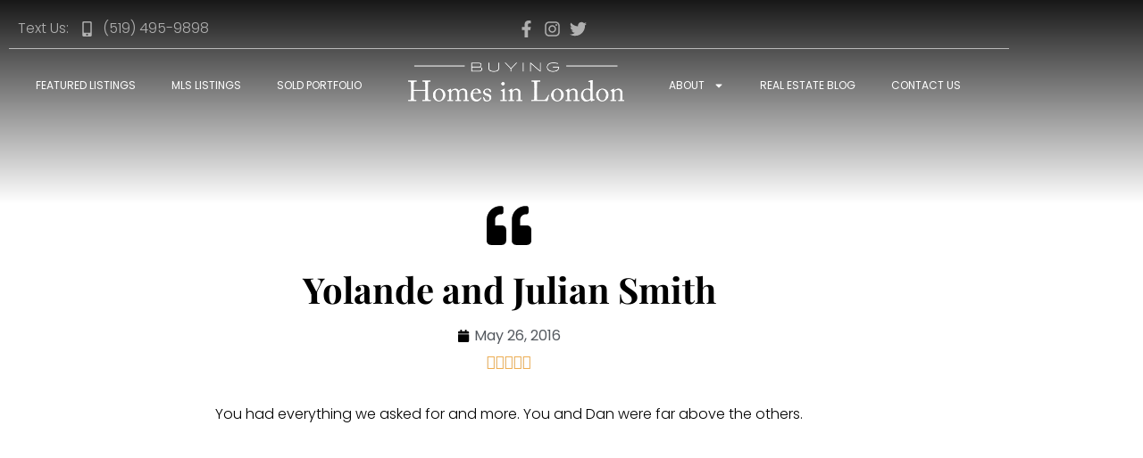

--- FILE ---
content_type: text/html; charset=UTF-8
request_url: https://buyinghomesinlondon.com/testimonial/yolande-julian-smith/
body_size: 14283
content:
<!-- This page is cached by the Hummingbird Performance plugin v3.18.1 - https://wordpress.org/plugins/hummingbird-performance/. --><!doctype html>
<html lang="en-US">
<head>
	<meta charset="UTF-8">
	<meta name="viewport" content="width=device-width, initial-scale=1">
	<link rel="profile" href="https://gmpg.org/xfn/11">
	<title>Yolande and Julian Smith&#039;s Review of  Buying Homes In London</title>
<meta name="dc.title" content="Yolande and Julian Smith&#039;s Review of  Buying Homes In London">
<meta name="dc.description" content="See what Yolande and Julian Smith says about Buying Homes in London">
<meta name="dc.relation" content="https://buyinghomesinlondon.com/testimonial/yolande-julian-smith/">
<meta name="dc.source" content="https://buyinghomesinlondon.com/">
<meta name="dc.language" content="en_US">
<meta name="description" content="See what Yolande and Julian Smith says about Buying Homes in London">
<meta name="robots" content="index, follow, max-snippet:-1, max-image-preview:large, max-video-preview:-1">
<link rel="canonical" href="https://buyinghomesinlondon.com/testimonial/yolande-julian-smith/">
<meta property="og:url" content="https://buyinghomesinlondon.com/testimonial/yolande-julian-smith/">
<meta property="og:site_name" content="Buying Homes In London">
<meta property="og:locale" content="en_US">
<meta property="og:type" content="article">
<meta property="article:author" content="https://www.facebook.com/buyinghomesinlondon">
<meta property="article:publisher" content="https://www.facebook.com/buyinghomesinlondon">
<meta property="og:title" content="Yolande and Julian Smith&#039;s Review of  Buying Homes In London">
<meta property="og:description" content="See what Yolande and Julian Smith says about Buying Homes in London">
<meta property="og:image" content="https://homesinlondon.webtemple.io/wp-content/uploads/2019/05/bhl_fb_standard.jpg">
<meta property="og:image:secure_url" content="https://homesinlondon.webtemple.io/wp-content/uploads/2019/05/bhl_fb_standard.jpg">
<meta property="og:image:alt" content="">
<meta property="fb:pages" content="570540719712532">
<meta name="twitter:card" content="summary_large_image">
<meta name="twitter:site" content="https://twitter.com/workingrealtor">
<meta name="twitter:creator" content="https://twitter.com/workingrealtor">
<meta name="twitter:title" content="Yolande and Julian Smith&#039;s Review of  Buying Homes In London">
<meta name="twitter:description" content="See what Yolande and Julian Smith says about Buying Homes in London">
<link href='//hb.wpmucdn.com' rel='preconnect' />
<link rel="alternate" type="application/rss+xml" title="Buying Homes In London &raquo; Feed" href="https://buyinghomesinlondon.com/feed/" />
<link rel="alternate" type="application/rss+xml" title="Buying Homes In London &raquo; Comments Feed" href="https://buyinghomesinlondon.com/comments/feed/" />
<script type="application/ld+json">{"@context":"https:\/\/schema.org\/","@type":"Review","itemReviewed":{"@type":"Organization","name":"Buying Homes In London"},"datePublished":"2016-05-26T14:57:00-04:00","author":{"@type":"Person","name":"Adrian Taropa"},"reviewBody":"You had everything we asked for and more.  You and Dan were far above the others.","reviewRating":{"@type":"Rating","ratingValue":"5","bestRating":"5","worstRating":1}}</script>
<link rel="alternate" title="oEmbed (JSON)" type="application/json+oembed" href="https://buyinghomesinlondon.com/wp-json/oembed/1.0/embed?url=https%3A%2F%2Fbuyinghomesinlondon.com%2Ftestimonial%2Fyolande-julian-smith%2F" />
<link rel="alternate" title="oEmbed (XML)" type="text/xml+oembed" href="https://buyinghomesinlondon.com/wp-json/oembed/1.0/embed?url=https%3A%2F%2Fbuyinghomesinlondon.com%2Ftestimonial%2Fyolande-julian-smith%2F&#038;format=xml" />
<style id='wp-img-auto-sizes-contain-inline-css'>
img:is([sizes=auto i],[sizes^="auto," i]){contain-intrinsic-size:3000px 1500px}
/*# sourceURL=wp-img-auto-sizes-contain-inline-css */
</style>
<link rel='stylesheet' id='wp-block-library-css' href='https://buyinghomesinlondon.com/wp-includes/css/dist/block-library/style.min.css' media='all' />
<style id='classic-theme-styles-inline-css'>
/*! This file is auto-generated */
.wp-block-button__link{color:#fff;background-color:#32373c;border-radius:9999px;box-shadow:none;text-decoration:none;padding:calc(.667em + 2px) calc(1.333em + 2px);font-size:1.125em}.wp-block-file__button{background:#32373c;color:#fff;text-decoration:none}
/*# sourceURL=/wp-includes/css/classic-themes.min.css */
</style>
<style id='wpseopress-local-business-style-inline-css'>
span.wp-block-wpseopress-local-business-field{margin-right:8px}

/*# sourceURL=https://buyinghomesinlondon.com/wp-content/plugins/wp-seopress-pro/public/editor/blocks/local-business/style-index.css */
</style>
<style id='wpseopress-table-of-contents-style-inline-css'>
.wp-block-wpseopress-table-of-contents li.active>a{font-weight:bold}

/*# sourceURL=https://buyinghomesinlondon.com/wp-content/plugins/wp-seopress-pro/public/editor/blocks/table-of-contents/style-index.css */
</style>
<link rel='stylesheet' id='mediaelement-css' href='https://buyinghomesinlondon.com/wp-includes/js/mediaelement/mediaelementplayer-legacy.min.css' media='all' />
<link rel='stylesheet' id='wp-mediaelement-css' href='https://buyinghomesinlondon.com/wp-includes/js/mediaelement/wp-mediaelement.min.css' media='all' />
<link rel='stylesheet' id='view_editor_gutenberg_frontend_assets-css' href='https://buyinghomesinlondon.com/wp-content/plugins/wp-views/public/css/views-frontend.css' media='all' />
<style id='view_editor_gutenberg_frontend_assets-inline-css'>
.wpv-sort-list-dropdown.wpv-sort-list-dropdown-style-default > span.wpv-sort-list,.wpv-sort-list-dropdown.wpv-sort-list-dropdown-style-default .wpv-sort-list-item {border-color: #cdcdcd;}.wpv-sort-list-dropdown.wpv-sort-list-dropdown-style-default .wpv-sort-list-item a {color: #444;background-color: #fff;}.wpv-sort-list-dropdown.wpv-sort-list-dropdown-style-default a:hover,.wpv-sort-list-dropdown.wpv-sort-list-dropdown-style-default a:focus {color: #000;background-color: #eee;}.wpv-sort-list-dropdown.wpv-sort-list-dropdown-style-default .wpv-sort-list-item.wpv-sort-list-current a {color: #000;background-color: #eee;}
.wpv-sort-list-dropdown.wpv-sort-list-dropdown-style-default > span.wpv-sort-list,.wpv-sort-list-dropdown.wpv-sort-list-dropdown-style-default .wpv-sort-list-item {border-color: #cdcdcd;}.wpv-sort-list-dropdown.wpv-sort-list-dropdown-style-default .wpv-sort-list-item a {color: #444;background-color: #fff;}.wpv-sort-list-dropdown.wpv-sort-list-dropdown-style-default a:hover,.wpv-sort-list-dropdown.wpv-sort-list-dropdown-style-default a:focus {color: #000;background-color: #eee;}.wpv-sort-list-dropdown.wpv-sort-list-dropdown-style-default .wpv-sort-list-item.wpv-sort-list-current a {color: #000;background-color: #eee;}.wpv-sort-list-dropdown.wpv-sort-list-dropdown-style-grey > span.wpv-sort-list,.wpv-sort-list-dropdown.wpv-sort-list-dropdown-style-grey .wpv-sort-list-item {border-color: #cdcdcd;}.wpv-sort-list-dropdown.wpv-sort-list-dropdown-style-grey .wpv-sort-list-item a {color: #444;background-color: #eeeeee;}.wpv-sort-list-dropdown.wpv-sort-list-dropdown-style-grey a:hover,.wpv-sort-list-dropdown.wpv-sort-list-dropdown-style-grey a:focus {color: #000;background-color: #e5e5e5;}.wpv-sort-list-dropdown.wpv-sort-list-dropdown-style-grey .wpv-sort-list-item.wpv-sort-list-current a {color: #000;background-color: #e5e5e5;}
.wpv-sort-list-dropdown.wpv-sort-list-dropdown-style-default > span.wpv-sort-list,.wpv-sort-list-dropdown.wpv-sort-list-dropdown-style-default .wpv-sort-list-item {border-color: #cdcdcd;}.wpv-sort-list-dropdown.wpv-sort-list-dropdown-style-default .wpv-sort-list-item a {color: #444;background-color: #fff;}.wpv-sort-list-dropdown.wpv-sort-list-dropdown-style-default a:hover,.wpv-sort-list-dropdown.wpv-sort-list-dropdown-style-default a:focus {color: #000;background-color: #eee;}.wpv-sort-list-dropdown.wpv-sort-list-dropdown-style-default .wpv-sort-list-item.wpv-sort-list-current a {color: #000;background-color: #eee;}.wpv-sort-list-dropdown.wpv-sort-list-dropdown-style-grey > span.wpv-sort-list,.wpv-sort-list-dropdown.wpv-sort-list-dropdown-style-grey .wpv-sort-list-item {border-color: #cdcdcd;}.wpv-sort-list-dropdown.wpv-sort-list-dropdown-style-grey .wpv-sort-list-item a {color: #444;background-color: #eeeeee;}.wpv-sort-list-dropdown.wpv-sort-list-dropdown-style-grey a:hover,.wpv-sort-list-dropdown.wpv-sort-list-dropdown-style-grey a:focus {color: #000;background-color: #e5e5e5;}.wpv-sort-list-dropdown.wpv-sort-list-dropdown-style-grey .wpv-sort-list-item.wpv-sort-list-current a {color: #000;background-color: #e5e5e5;}.wpv-sort-list-dropdown.wpv-sort-list-dropdown-style-blue > span.wpv-sort-list,.wpv-sort-list-dropdown.wpv-sort-list-dropdown-style-blue .wpv-sort-list-item {border-color: #0099cc;}.wpv-sort-list-dropdown.wpv-sort-list-dropdown-style-blue .wpv-sort-list-item a {color: #444;background-color: #cbddeb;}.wpv-sort-list-dropdown.wpv-sort-list-dropdown-style-blue a:hover,.wpv-sort-list-dropdown.wpv-sort-list-dropdown-style-blue a:focus {color: #000;background-color: #95bedd;}.wpv-sort-list-dropdown.wpv-sort-list-dropdown-style-blue .wpv-sort-list-item.wpv-sort-list-current a {color: #000;background-color: #95bedd;}
/*# sourceURL=view_editor_gutenberg_frontend_assets-inline-css */
</style>
<style id='global-styles-inline-css'>
:root{--wp--preset--aspect-ratio--square: 1;--wp--preset--aspect-ratio--4-3: 4/3;--wp--preset--aspect-ratio--3-4: 3/4;--wp--preset--aspect-ratio--3-2: 3/2;--wp--preset--aspect-ratio--2-3: 2/3;--wp--preset--aspect-ratio--16-9: 16/9;--wp--preset--aspect-ratio--9-16: 9/16;--wp--preset--color--black: #000000;--wp--preset--color--cyan-bluish-gray: #abb8c3;--wp--preset--color--white: #ffffff;--wp--preset--color--pale-pink: #f78da7;--wp--preset--color--vivid-red: #cf2e2e;--wp--preset--color--luminous-vivid-orange: #ff6900;--wp--preset--color--luminous-vivid-amber: #fcb900;--wp--preset--color--light-green-cyan: #7bdcb5;--wp--preset--color--vivid-green-cyan: #00d084;--wp--preset--color--pale-cyan-blue: #8ed1fc;--wp--preset--color--vivid-cyan-blue: #0693e3;--wp--preset--color--vivid-purple: #9b51e0;--wp--preset--gradient--vivid-cyan-blue-to-vivid-purple: linear-gradient(135deg,rgb(6,147,227) 0%,rgb(155,81,224) 100%);--wp--preset--gradient--light-green-cyan-to-vivid-green-cyan: linear-gradient(135deg,rgb(122,220,180) 0%,rgb(0,208,130) 100%);--wp--preset--gradient--luminous-vivid-amber-to-luminous-vivid-orange: linear-gradient(135deg,rgb(252,185,0) 0%,rgb(255,105,0) 100%);--wp--preset--gradient--luminous-vivid-orange-to-vivid-red: linear-gradient(135deg,rgb(255,105,0) 0%,rgb(207,46,46) 100%);--wp--preset--gradient--very-light-gray-to-cyan-bluish-gray: linear-gradient(135deg,rgb(238,238,238) 0%,rgb(169,184,195) 100%);--wp--preset--gradient--cool-to-warm-spectrum: linear-gradient(135deg,rgb(74,234,220) 0%,rgb(151,120,209) 20%,rgb(207,42,186) 40%,rgb(238,44,130) 60%,rgb(251,105,98) 80%,rgb(254,248,76) 100%);--wp--preset--gradient--blush-light-purple: linear-gradient(135deg,rgb(255,206,236) 0%,rgb(152,150,240) 100%);--wp--preset--gradient--blush-bordeaux: linear-gradient(135deg,rgb(254,205,165) 0%,rgb(254,45,45) 50%,rgb(107,0,62) 100%);--wp--preset--gradient--luminous-dusk: linear-gradient(135deg,rgb(255,203,112) 0%,rgb(199,81,192) 50%,rgb(65,88,208) 100%);--wp--preset--gradient--pale-ocean: linear-gradient(135deg,rgb(255,245,203) 0%,rgb(182,227,212) 50%,rgb(51,167,181) 100%);--wp--preset--gradient--electric-grass: linear-gradient(135deg,rgb(202,248,128) 0%,rgb(113,206,126) 100%);--wp--preset--gradient--midnight: linear-gradient(135deg,rgb(2,3,129) 0%,rgb(40,116,252) 100%);--wp--preset--font-size--small: 13px;--wp--preset--font-size--medium: 20px;--wp--preset--font-size--large: 36px;--wp--preset--font-size--x-large: 42px;--wp--preset--spacing--20: 0.44rem;--wp--preset--spacing--30: 0.67rem;--wp--preset--spacing--40: 1rem;--wp--preset--spacing--50: 1.5rem;--wp--preset--spacing--60: 2.25rem;--wp--preset--spacing--70: 3.38rem;--wp--preset--spacing--80: 5.06rem;--wp--preset--shadow--natural: 6px 6px 9px rgba(0, 0, 0, 0.2);--wp--preset--shadow--deep: 12px 12px 50px rgba(0, 0, 0, 0.4);--wp--preset--shadow--sharp: 6px 6px 0px rgba(0, 0, 0, 0.2);--wp--preset--shadow--outlined: 6px 6px 0px -3px rgb(255, 255, 255), 6px 6px rgb(0, 0, 0);--wp--preset--shadow--crisp: 6px 6px 0px rgb(0, 0, 0);}:where(.is-layout-flex){gap: 0.5em;}:where(.is-layout-grid){gap: 0.5em;}body .is-layout-flex{display: flex;}.is-layout-flex{flex-wrap: wrap;align-items: center;}.is-layout-flex > :is(*, div){margin: 0;}body .is-layout-grid{display: grid;}.is-layout-grid > :is(*, div){margin: 0;}:where(.wp-block-columns.is-layout-flex){gap: 2em;}:where(.wp-block-columns.is-layout-grid){gap: 2em;}:where(.wp-block-post-template.is-layout-flex){gap: 1.25em;}:where(.wp-block-post-template.is-layout-grid){gap: 1.25em;}.has-black-color{color: var(--wp--preset--color--black) !important;}.has-cyan-bluish-gray-color{color: var(--wp--preset--color--cyan-bluish-gray) !important;}.has-white-color{color: var(--wp--preset--color--white) !important;}.has-pale-pink-color{color: var(--wp--preset--color--pale-pink) !important;}.has-vivid-red-color{color: var(--wp--preset--color--vivid-red) !important;}.has-luminous-vivid-orange-color{color: var(--wp--preset--color--luminous-vivid-orange) !important;}.has-luminous-vivid-amber-color{color: var(--wp--preset--color--luminous-vivid-amber) !important;}.has-light-green-cyan-color{color: var(--wp--preset--color--light-green-cyan) !important;}.has-vivid-green-cyan-color{color: var(--wp--preset--color--vivid-green-cyan) !important;}.has-pale-cyan-blue-color{color: var(--wp--preset--color--pale-cyan-blue) !important;}.has-vivid-cyan-blue-color{color: var(--wp--preset--color--vivid-cyan-blue) !important;}.has-vivid-purple-color{color: var(--wp--preset--color--vivid-purple) !important;}.has-black-background-color{background-color: var(--wp--preset--color--black) !important;}.has-cyan-bluish-gray-background-color{background-color: var(--wp--preset--color--cyan-bluish-gray) !important;}.has-white-background-color{background-color: var(--wp--preset--color--white) !important;}.has-pale-pink-background-color{background-color: var(--wp--preset--color--pale-pink) !important;}.has-vivid-red-background-color{background-color: var(--wp--preset--color--vivid-red) !important;}.has-luminous-vivid-orange-background-color{background-color: var(--wp--preset--color--luminous-vivid-orange) !important;}.has-luminous-vivid-amber-background-color{background-color: var(--wp--preset--color--luminous-vivid-amber) !important;}.has-light-green-cyan-background-color{background-color: var(--wp--preset--color--light-green-cyan) !important;}.has-vivid-green-cyan-background-color{background-color: var(--wp--preset--color--vivid-green-cyan) !important;}.has-pale-cyan-blue-background-color{background-color: var(--wp--preset--color--pale-cyan-blue) !important;}.has-vivid-cyan-blue-background-color{background-color: var(--wp--preset--color--vivid-cyan-blue) !important;}.has-vivid-purple-background-color{background-color: var(--wp--preset--color--vivid-purple) !important;}.has-black-border-color{border-color: var(--wp--preset--color--black) !important;}.has-cyan-bluish-gray-border-color{border-color: var(--wp--preset--color--cyan-bluish-gray) !important;}.has-white-border-color{border-color: var(--wp--preset--color--white) !important;}.has-pale-pink-border-color{border-color: var(--wp--preset--color--pale-pink) !important;}.has-vivid-red-border-color{border-color: var(--wp--preset--color--vivid-red) !important;}.has-luminous-vivid-orange-border-color{border-color: var(--wp--preset--color--luminous-vivid-orange) !important;}.has-luminous-vivid-amber-border-color{border-color: var(--wp--preset--color--luminous-vivid-amber) !important;}.has-light-green-cyan-border-color{border-color: var(--wp--preset--color--light-green-cyan) !important;}.has-vivid-green-cyan-border-color{border-color: var(--wp--preset--color--vivid-green-cyan) !important;}.has-pale-cyan-blue-border-color{border-color: var(--wp--preset--color--pale-cyan-blue) !important;}.has-vivid-cyan-blue-border-color{border-color: var(--wp--preset--color--vivid-cyan-blue) !important;}.has-vivid-purple-border-color{border-color: var(--wp--preset--color--vivid-purple) !important;}.has-vivid-cyan-blue-to-vivid-purple-gradient-background{background: var(--wp--preset--gradient--vivid-cyan-blue-to-vivid-purple) !important;}.has-light-green-cyan-to-vivid-green-cyan-gradient-background{background: var(--wp--preset--gradient--light-green-cyan-to-vivid-green-cyan) !important;}.has-luminous-vivid-amber-to-luminous-vivid-orange-gradient-background{background: var(--wp--preset--gradient--luminous-vivid-amber-to-luminous-vivid-orange) !important;}.has-luminous-vivid-orange-to-vivid-red-gradient-background{background: var(--wp--preset--gradient--luminous-vivid-orange-to-vivid-red) !important;}.has-very-light-gray-to-cyan-bluish-gray-gradient-background{background: var(--wp--preset--gradient--very-light-gray-to-cyan-bluish-gray) !important;}.has-cool-to-warm-spectrum-gradient-background{background: var(--wp--preset--gradient--cool-to-warm-spectrum) !important;}.has-blush-light-purple-gradient-background{background: var(--wp--preset--gradient--blush-light-purple) !important;}.has-blush-bordeaux-gradient-background{background: var(--wp--preset--gradient--blush-bordeaux) !important;}.has-luminous-dusk-gradient-background{background: var(--wp--preset--gradient--luminous-dusk) !important;}.has-pale-ocean-gradient-background{background: var(--wp--preset--gradient--pale-ocean) !important;}.has-electric-grass-gradient-background{background: var(--wp--preset--gradient--electric-grass) !important;}.has-midnight-gradient-background{background: var(--wp--preset--gradient--midnight) !important;}.has-small-font-size{font-size: var(--wp--preset--font-size--small) !important;}.has-medium-font-size{font-size: var(--wp--preset--font-size--medium) !important;}.has-large-font-size{font-size: var(--wp--preset--font-size--large) !important;}.has-x-large-font-size{font-size: var(--wp--preset--font-size--x-large) !important;}
:where(.wp-block-post-template.is-layout-flex){gap: 1.25em;}:where(.wp-block-post-template.is-layout-grid){gap: 1.25em;}
:where(.wp-block-term-template.is-layout-flex){gap: 1.25em;}:where(.wp-block-term-template.is-layout-grid){gap: 1.25em;}
:where(.wp-block-columns.is-layout-flex){gap: 2em;}:where(.wp-block-columns.is-layout-grid){gap: 2em;}
:root :where(.wp-block-pullquote){font-size: 1.5em;line-height: 1.6;}
/*# sourceURL=global-styles-inline-css */
</style>
<link rel='stylesheet' id='hello-elementor-css' href='https://buyinghomesinlondon.com/wp-content/themes/webtemple_hello_master/style.min.css' media='all' />
<link rel='stylesheet' id='hello-elementor-theme-style-css' href='https://buyinghomesinlondon.com/wp-content/themes/webtemple_hello_master/theme.min.css' media='all' />
<link rel='stylesheet' id='hello-elementor-header-footer-css' href='https://buyinghomesinlondon.com/wp-content/themes/webtemple_hello_master/header-footer.min.css' media='all' />
<link rel='stylesheet' id='elementor-frontend-css' href='https://buyinghomesinlondon.com/wp-content/plugins/elementor/assets/css/frontend.min.css' media='all' />
<link rel='stylesheet' id='widget-image-css' href='https://buyinghomesinlondon.com/wp-content/plugins/elementor/assets/css/widget-image.min.css' media='all' />
<link rel='stylesheet' id='widget-heading-css' href='https://buyinghomesinlondon.com/wp-content/plugins/elementor/assets/css/widget-heading.min.css' media='all' />
<link rel='stylesheet' id='widget-icon-list-css' href='https://buyinghomesinlondon.com/wp-content/plugins/elementor/assets/css/widget-icon-list.min.css' media='all' />
<link rel='stylesheet' id='widget-nav-menu-css' href='https://buyinghomesinlondon.com/wp-content/plugins/elementor-pro/assets/css/widget-nav-menu.min.css' media='all' />
<link rel='stylesheet' id='widget-social-icons-css' href='https://buyinghomesinlondon.com/wp-content/plugins/elementor/assets/css/widget-social-icons.min.css' media='all' />
<link rel='stylesheet' id='e-apple-webkit-css' href='https://buyinghomesinlondon.com/wp-content/plugins/elementor/assets/css/conditionals/apple-webkit.min.css' media='all' />
<link rel='stylesheet' id='widget-post-info-css' href='https://buyinghomesinlondon.com/wp-content/plugins/elementor-pro/assets/css/widget-post-info.min.css' media='all' />
<link rel='stylesheet' id='widget-star-rating-css' href='https://buyinghomesinlondon.com/wp-content/plugins/elementor/assets/css/widget-star-rating.min.css' media='all' />
<link rel='stylesheet' id='e-animation-fadeInLeft-css' href='https://buyinghomesinlondon.com/wp-content/plugins/elementor/assets/lib/animations/styles/fadeInLeft.min.css' media='all' />
<link rel='stylesheet' id='e-popup-css' href='https://buyinghomesinlondon.com/wp-content/plugins/elementor-pro/assets/css/conditionals/popup.min.css' media='all' />
<link rel='stylesheet' id='elementor-post-102130-css' href='https://buyinghomesinlondon.com/wp-content/uploads/elementor/css/post-102130.css' media='all' />
<link rel='stylesheet' id='jet-tabs-frontend-css' href='https://buyinghomesinlondon.com/wp-content/plugins/jet-tabs/assets/css/jet-tabs-frontend.css' media='all' />
<link rel='stylesheet' id='font-awesome-5-all-css' href='https://buyinghomesinlondon.com/wp-content/plugins/elementor/assets/lib/font-awesome/css/all.min.css' media='all' />
<link rel='stylesheet' id='font-awesome-4-shim-css' href='https://buyinghomesinlondon.com/wp-content/plugins/elementor/assets/lib/font-awesome/css/v4-shims.min.css' media='all' />
<link rel='stylesheet' id='elementor-post-87682-css' href='https://buyinghomesinlondon.com/wp-content/uploads/elementor/css/post-87682.css' media='all' />
<link rel='stylesheet' id='elementor-post-91129-css' href='https://buyinghomesinlondon.com/wp-content/uploads/elementor/css/post-91129.css' media='all' />
<link rel='stylesheet' id='elementor-post-198643-css' href='https://buyinghomesinlondon.com/wp-content/uploads/elementor/css/post-198643.css' media='all' />
<link rel='stylesheet' id='elementor-post-90754-css' href='https://buyinghomesinlondon.com/wp-content/uploads/elementor/css/post-90754.css' media='all' />
<link rel='stylesheet' id='toolset-maps-fixes-css' href='//buyinghomesinlondon.com/wp-content/plugins/toolset-maps/resources/css/toolset_maps_fixes.css' media='all' />
<link rel='stylesheet' id='elementor-gf-local-playfairdisplay-css' href='https://buyinghomesinlondon.com/wp-content/uploads/elementor/google-fonts/css/playfairdisplay.css' media='all' />
<link rel='stylesheet' id='elementor-gf-local-poppins-css' href='https://buyinghomesinlondon.com/wp-content/uploads/elementor/google-fonts/css/poppins.css' media='all' />
<script src="https://buyinghomesinlondon.com/wp-content/plugins/wp-views/vendor/toolset/common-es/public/toolset-common-es-frontend.js" id="toolset-common-es-frontend-js"></script>
<script src="https://buyinghomesinlondon.com/wp-includes/js/jquery/jquery.min.js" id="jquery-core-js"></script>
<script src="https://buyinghomesinlondon.com/wp-includes/js/jquery/jquery-migrate.min.js" id="jquery-migrate-js"></script>
<script src="https://buyinghomesinlondon.com/wp-content/plugins/elementor/assets/lib/font-awesome/js/v4-shims.min.js" id="font-awesome-4-shim-js"></script>
<link rel="https://api.w.org/" href="https://buyinghomesinlondon.com/wp-json/" /><link rel="alternate" title="JSON" type="application/json" href="https://buyinghomesinlondon.com/wp-json/wp/v2/testimonial/198599" /><link rel="EditURI" type="application/rsd+xml" title="RSD" href="https://buyinghomesinlondon.com/xmlrpc.php?rsd" />
 <script> window.addEventListener("load",function(){ var c={script:false,link:false}; function ls(s) { if(!['script','link'].includes(s)||c[s]){return;}c[s]=true; var d=document,f=d.getElementsByTagName(s)[0],j=d.createElement(s); if(s==='script'){j.async=true;j.src='https://buyinghomesinlondon.com/wp-content/plugins/wp-views/vendor/toolset/blocks/public/js/frontend.js?v=1.6.16';}else{ j.rel='stylesheet';j.href='https://buyinghomesinlondon.com/wp-content/plugins/wp-views/vendor/toolset/blocks/public/css/style.css?v=1.6.16';} f.parentNode.insertBefore(j, f); }; function ex(){ls('script');ls('link')} window.addEventListener("scroll", ex, {once: true}); if (('IntersectionObserver' in window) && ('IntersectionObserverEntry' in window) && ('intersectionRatio' in window.IntersectionObserverEntry.prototype)) { var i = 0, fb = document.querySelectorAll("[class^='tb-']"), o = new IntersectionObserver(es => { es.forEach(e => { o.unobserve(e.target); if (e.intersectionRatio > 0) { ex();o.disconnect();}else{ i++;if(fb.length>i){o.observe(fb[i])}} }) }); if (fb.length) { o.observe(fb[i]) } } }) </script>
	<noscript>
		<link rel="stylesheet" href="https://buyinghomesinlondon.com/wp-content/plugins/wp-views/vendor/toolset/blocks/public/css/style.css">
	</noscript>			<style>
				.e-con.e-parent:nth-of-type(n+4):not(.e-lazyloaded):not(.e-no-lazyload),
				.e-con.e-parent:nth-of-type(n+4):not(.e-lazyloaded):not(.e-no-lazyload) * {
					background-image: none !important;
				}
				@media screen and (max-height: 1024px) {
					.e-con.e-parent:nth-of-type(n+3):not(.e-lazyloaded):not(.e-no-lazyload),
					.e-con.e-parent:nth-of-type(n+3):not(.e-lazyloaded):not(.e-no-lazyload) * {
						background-image: none !important;
					}
				}
				@media screen and (max-height: 640px) {
					.e-con.e-parent:nth-of-type(n+2):not(.e-lazyloaded):not(.e-no-lazyload),
					.e-con.e-parent:nth-of-type(n+2):not(.e-lazyloaded):not(.e-no-lazyload) * {
						background-image: none !important;
					}
				}
			</style>
			<link rel="icon" href="https://buyinghomesinlondon.com/wp-content/uploads/2019/05/cropped-BHL_FB-32x32.png" sizes="32x32" />
<link rel="icon" href="https://buyinghomesinlondon.com/wp-content/uploads/2019/05/cropped-BHL_FB-192x192.png" sizes="192x192" />
<link rel="apple-touch-icon" href="https://buyinghomesinlondon.com/wp-content/uploads/2019/05/cropped-BHL_FB-180x180.png" />
<meta name="msapplication-TileImage" content="https://buyinghomesinlondon.com/wp-content/uploads/2019/05/cropped-BHL_FB-270x270.png" />
		<style id="wp-custom-css">
			body{
	text-rendering: auto;
    -webkit-font-smoothing: antialiased;
    -moz-osx-font-smoothing: grayscale;
}
html{
	scroll-behavior: smooth;
}
.elementor-text-editor p{
	margin-top:0;
}
.elementor-text-editor p:last-of-type{
	margin-bottom:0;
}
p{
	margin-top:0;
}
p:last-of-type{
	margin-bottom:0;
}		</style>
		
<!-- Google Tag Manager -->
<script>(function(w,d,s,l,i){w[l]=w[l]||[];w[l].push({'gtm.start':
new Date().getTime(),event:'gtm.js'});var f=d.getElementsByTagName(s)[0],
j=d.createElement(s),dl=l!='dataLayer'?'&l='+l:'';j.async=true;j.src=
'https://www.googletagmanager.com/gtm.js?id='+i+dl;f.parentNode.insertBefore(j,f);
})(window,document,'script','dataLayer','GTM-KGMMJHW');</script>
<!-- End Google Tag Manager --></head>
<body class="wp-singular testimonial-template-default single single-testimonial postid-198599 wp-custom-logo wp-theme-webtemple_hello_master wp-child-theme-webtemple_hello elementor-default elementor-kit-102130 elementor-page-198643">


<!-- Google Tag Manager (noscript) -->
<noscript><iframe src="https://www.googletagmanager.com/ns.html?id=GTM-KGMMJHW"
height="0" width="0" style="display:none;visibility:hidden"></iframe></noscript>
<!-- End Google Tag Manager (noscript) -->
<a class="skip-link screen-reader-text" href="#content">Skip to content</a>

		<div data-elementor-type="header" data-elementor-id="87682" class="elementor elementor-87682 elementor-location-header" data-elementor-post-type="elementor_library">
					<header data-dce-background-color="#ffffff" class="elementor-section elementor-top-section elementor-element elementor-element-374fe55 elementor-section-content-middle elementor-hidden-desktop elementor-hidden-tablet elementor-section-boxed elementor-section-height-default elementor-section-height-default" data-id="374fe55" data-element_type="section" data-settings="{&quot;background_background&quot;:&quot;classic&quot;}">
						<div class="elementor-container elementor-column-gap-default">
					<div class="elementor-column elementor-col-50 elementor-top-column elementor-element elementor-element-03b865a" data-id="03b865a" data-element_type="column">
			<div class="elementor-widget-wrap elementor-element-populated">
						<div class="elementor-element elementor-element-cbf99e7 elementor-widget elementor-widget-theme-site-logo elementor-widget-image" data-id="cbf99e7" data-element_type="widget" data-widget_type="theme-site-logo.default">
				<div class="elementor-widget-container">
											<a href="https://buyinghomesinlondon.com">
			<img fetchpriority="high" width="520" height="107" src="https://buyinghomesinlondon.com/wp-content/uploads/2019/05/cropped-BHL_Logo_m.png" class="attachment-full size-full wp-image-87687" alt="" srcset="https://buyinghomesinlondon.com/wp-content/uploads/2019/05/cropped-BHL_Logo_m.png 520w, https://buyinghomesinlondon.com/wp-content/uploads/2019/05/cropped-BHL_Logo_m-300x62.png 300w" sizes="(max-width: 520px) 100vw, 520px" />				</a>
											</div>
				</div>
					</div>
		</div>
				<div class="elementor-column elementor-col-50 elementor-top-column elementor-element elementor-element-9c050e4" data-id="9c050e4" data-element_type="column">
			<div class="elementor-widget-wrap elementor-element-populated">
						<div class="elementor-element elementor-element-d883f03 elementor-widget elementor-widget-image" data-id="d883f03" data-element_type="widget" data-widget_type="image.default">
				<div class="elementor-widget-container">
																<a href="#elementor-action%3Aaction%3Dpopup%3Aopen%26settings%3DeyJpZCI6IjkwNzU0IiwidG9nZ2xlIjp0cnVlfQ%3D%3D">
							<img width="800" height="800" src="https://buyinghomesinlondon.com/wp-content/uploads/2019/05/bars-light-2.svg" class="attachment-large size-large wp-image-90751" alt="Menu" />								</a>
															</div>
				</div>
					</div>
		</div>
					</div>
		</header>
				<header data-dce-background-color="rgba(0,0,0,0.91)" class="elementor-section elementor-top-section elementor-element elementor-element-82cc68a header elementor-hidden-phone elementor-section-boxed elementor-section-height-default elementor-section-height-default" data-id="82cc68a" data-element_type="section" data-settings="{&quot;background_background&quot;:&quot;gradient&quot;}">
						<div class="elementor-container elementor-column-gap-default">
					<div class="elementor-column elementor-col-100 elementor-top-column elementor-element elementor-element-5bf8245" data-id="5bf8245" data-element_type="column">
			<div class="elementor-widget-wrap elementor-element-populated">
						<div class="elementor-element elementor-element-4c99463 elementor-widget elementor-widget-html" data-id="4c99463" data-element_type="widget" data-widget_type="html.default">
				<div class="elementor-widget-container">
					<script type="text/javascript">
jQuery(function(){
 var shrinkHeader = 50;
  jQuery(window).scroll(function() {
    var scroll = getCurrentScroll();
      if ( scroll >= shrinkHeader ) {
           jQuery('.header').addClass('shrink');
        }
        else {
            jQuery('.header').removeClass('shrink');
        }
  });
function getCurrentScroll() {
    return window.pageYOffset || document.documentElement.scrollTop;
    }
});
</script>				</div>
				</div>
				<section class="elementor-section elementor-inner-section elementor-element elementor-element-849ef84 elementor-section-content-middle topmenu elementor-section-boxed elementor-section-height-default elementor-section-height-default" data-id="849ef84" data-element_type="section">
						<div class="elementor-container elementor-column-gap-default">
					<div class="elementor-column elementor-col-50 elementor-inner-column elementor-element elementor-element-07ef24f" data-id="07ef24f" data-element_type="column">
			<div class="elementor-widget-wrap elementor-element-populated">
						<div class="elementor-element elementor-element-795f8dc elementor-widget__width-auto elementor-widget elementor-widget-heading" data-id="795f8dc" data-element_type="widget" data-widget_type="heading.default">
				<div class="elementor-widget-container">
					<span class="elementor-heading-title elementor-size-default">Text Us:</span>				</div>
				</div>
				<div class="elementor-element elementor-element-f2db84c elementor-widget__width-auto elementor-icon-list--layout-traditional elementor-list-item-link-full_width elementor-widget elementor-widget-icon-list" data-id="f2db84c" data-element_type="widget" data-widget_type="icon-list.default">
				<div class="elementor-widget-container">
							<ul class="elementor-icon-list-items">
							<li class="elementor-icon-list-item">
											<a href="sms://+15194959898">

												<span class="elementor-icon-list-icon">
							<svg aria-hidden="true" class="e-font-icon-svg e-fas-mobile-alt" viewBox="0 0 320 512" xmlns="http://www.w3.org/2000/svg"><path d="M272 0H48C21.5 0 0 21.5 0 48v416c0 26.5 21.5 48 48 48h224c26.5 0 48-21.5 48-48V48c0-26.5-21.5-48-48-48zM160 480c-17.7 0-32-14.3-32-32s14.3-32 32-32 32 14.3 32 32-14.3 32-32 32zm112-108c0 6.6-5.4 12-12 12H60c-6.6 0-12-5.4-12-12V60c0-6.6 5.4-12 12-12h200c6.6 0 12 5.4 12 12v312z"></path></svg>						</span>
										<span class="elementor-icon-list-text">(519) 495-9898</span>
											</a>
									</li>
						</ul>
						</div>
				</div>
					</div>
		</div>
				<div class="elementor-column elementor-col-50 elementor-inner-column elementor-element elementor-element-ddb780b" data-id="ddb780b" data-element_type="column">
			<div class="elementor-widget-wrap elementor-element-populated">
						<div class="elementor-element elementor-element-aafe726 elementor-icon-list--layout-inline elementor-align-end elementor-list-item-link-full_width elementor-widget elementor-widget-icon-list" data-id="aafe726" data-element_type="widget" data-widget_type="icon-list.default">
				<div class="elementor-widget-container">
							<ul class="elementor-icon-list-items elementor-inline-items">
							<li class="elementor-icon-list-item elementor-inline-item">
											<a href="https://www.facebook.com/buyinghomesinlondon" target="_blank">

												<span class="elementor-icon-list-icon">
							<svg aria-hidden="true" class="e-font-icon-svg e-fab-facebook-f" viewBox="0 0 320 512" xmlns="http://www.w3.org/2000/svg"><path d="M279.14 288l14.22-92.66h-88.91v-60.13c0-25.35 12.42-50.06 52.24-50.06h40.42V6.26S260.43 0 225.36 0c-73.22 0-121.08 44.38-121.08 124.72v70.62H22.89V288h81.39v224h100.17V288z"></path></svg>						</span>
										<span class="elementor-icon-list-text"></span>
											</a>
									</li>
								<li class="elementor-icon-list-item elementor-inline-item">
											<a href="https://www.instagram.com/buyinghomesinlondon/" target="_blank">

												<span class="elementor-icon-list-icon">
							<svg aria-hidden="true" class="e-font-icon-svg e-fab-instagram" viewBox="0 0 448 512" xmlns="http://www.w3.org/2000/svg"><path d="M224.1 141c-63.6 0-114.9 51.3-114.9 114.9s51.3 114.9 114.9 114.9S339 319.5 339 255.9 287.7 141 224.1 141zm0 189.6c-41.1 0-74.7-33.5-74.7-74.7s33.5-74.7 74.7-74.7 74.7 33.5 74.7 74.7-33.6 74.7-74.7 74.7zm146.4-194.3c0 14.9-12 26.8-26.8 26.8-14.9 0-26.8-12-26.8-26.8s12-26.8 26.8-26.8 26.8 12 26.8 26.8zm76.1 27.2c-1.7-35.9-9.9-67.7-36.2-93.9-26.2-26.2-58-34.4-93.9-36.2-37-2.1-147.9-2.1-184.9 0-35.8 1.7-67.6 9.9-93.9 36.1s-34.4 58-36.2 93.9c-2.1 37-2.1 147.9 0 184.9 1.7 35.9 9.9 67.7 36.2 93.9s58 34.4 93.9 36.2c37 2.1 147.9 2.1 184.9 0 35.9-1.7 67.7-9.9 93.9-36.2 26.2-26.2 34.4-58 36.2-93.9 2.1-37 2.1-147.8 0-184.8zM398.8 388c-7.8 19.6-22.9 34.7-42.6 42.6-29.5 11.7-99.5 9-132.1 9s-102.7 2.6-132.1-9c-19.6-7.8-34.7-22.9-42.6-42.6-11.7-29.5-9-99.5-9-132.1s-2.6-102.7 9-132.1c7.8-19.6 22.9-34.7 42.6-42.6 29.5-11.7 99.5-9 132.1-9s102.7-2.6 132.1 9c19.6 7.8 34.7 22.9 42.6 42.6 11.7 29.5 9 99.5 9 132.1s2.7 102.7-9 132.1z"></path></svg>						</span>
										<span class="elementor-icon-list-text"></span>
											</a>
									</li>
								<li class="elementor-icon-list-item elementor-inline-item">
											<a href="https://twitter.com/workingrealtor">

												<span class="elementor-icon-list-icon">
							<svg aria-hidden="true" class="e-font-icon-svg e-fab-twitter" viewBox="0 0 512 512" xmlns="http://www.w3.org/2000/svg"><path d="M459.37 151.716c.325 4.548.325 9.097.325 13.645 0 138.72-105.583 298.558-298.558 298.558-59.452 0-114.68-17.219-161.137-47.106 8.447.974 16.568 1.299 25.34 1.299 49.055 0 94.213-16.568 130.274-44.832-46.132-.975-84.792-31.188-98.112-72.772 6.498.974 12.995 1.624 19.818 1.624 9.421 0 18.843-1.3 27.614-3.573-48.081-9.747-84.143-51.98-84.143-102.985v-1.299c13.969 7.797 30.214 12.67 47.431 13.319-28.264-18.843-46.781-51.005-46.781-87.391 0-19.492 5.197-37.36 14.294-52.954 51.655 63.675 129.3 105.258 216.365 109.807-1.624-7.797-2.599-15.918-2.599-24.04 0-57.828 46.782-104.934 104.934-104.934 30.213 0 57.502 12.67 76.67 33.137 23.715-4.548 46.456-13.32 66.599-25.34-7.798 24.366-24.366 44.833-46.132 57.827 21.117-2.273 41.584-8.122 60.426-16.243-14.292 20.791-32.161 39.308-52.628 54.253z"></path></svg>						</span>
										<span class="elementor-icon-list-text"></span>
											</a>
									</li>
						</ul>
						</div>
				</div>
					</div>
		</div>
					</div>
		</section>
				<section class="elementor-section elementor-inner-section elementor-element elementor-element-a31e71b elementor-section-content-middle bottommenu elementor-section-boxed elementor-section-height-default elementor-section-height-default" data-id="a31e71b" data-element_type="section">
						<div class="elementor-container elementor-column-gap-default">
					<div class="elementor-column elementor-col-33 elementor-inner-column elementor-element elementor-element-a0bede5" data-id="a0bede5" data-element_type="column">
			<div class="elementor-widget-wrap elementor-element-populated">
						<div class="elementor-element elementor-element-505404c elementor-nav-menu--dropdown-mobile sm_menu elementor-nav-menu__text-align-aside elementor-nav-menu--toggle elementor-nav-menu--burger elementor-widget elementor-widget-nav-menu" data-id="505404c" data-element_type="widget" data-settings="{&quot;layout&quot;:&quot;horizontal&quot;,&quot;submenu_icon&quot;:{&quot;value&quot;:&quot;&lt;svg class=\&quot;e-font-icon-svg e-fas-caret-down\&quot; viewBox=\&quot;0 0 320 512\&quot; xmlns=\&quot;http:\/\/www.w3.org\/2000\/svg\&quot;&gt;&lt;path d=\&quot;M31.3 192h257.3c17.8 0 26.7 21.5 14.1 34.1L174.1 354.8c-7.8 7.8-20.5 7.8-28.3 0L17.2 226.1C4.6 213.5 13.5 192 31.3 192z\&quot;&gt;&lt;\/path&gt;&lt;\/svg&gt;&quot;,&quot;library&quot;:&quot;fa-solid&quot;},&quot;toggle&quot;:&quot;burger&quot;}" data-widget_type="nav-menu.default">
				<div class="elementor-widget-container">
								<nav aria-label="Menu" class="elementor-nav-menu--main elementor-nav-menu__container elementor-nav-menu--layout-horizontal e--pointer-text e--animation-sink">
				<ul id="menu-1-505404c" class="elementor-nav-menu"><li class="menu-item menu-item-type-post_type menu-item-object-page menu-item-8945"><a href="https://buyinghomesinlondon.com/listings/" class="elementor-item">Featured Listings</a></li>
<li class="menu-item menu-item-type-post_type menu-item-object-page menu-item-183734"><a href="https://buyinghomesinlondon.com/mls-listings/" class="elementor-item">MLS Listings</a></li>
<li class="menu-item menu-item-type-post_type menu-item-object-page menu-item-77894"><a href="https://buyinghomesinlondon.com/listings/sold/" class="elementor-item">Sold Portfolio</a></li>
</ul>			</nav>
					<div class="elementor-menu-toggle" role="button" tabindex="0" aria-label="Menu Toggle" aria-expanded="false">
			<svg aria-hidden="true" role="presentation" class="elementor-menu-toggle__icon--open e-font-icon-svg e-eicon-menu-bar" viewBox="0 0 1000 1000" xmlns="http://www.w3.org/2000/svg"><path d="M104 333H896C929 333 958 304 958 271S929 208 896 208H104C71 208 42 237 42 271S71 333 104 333ZM104 583H896C929 583 958 554 958 521S929 458 896 458H104C71 458 42 487 42 521S71 583 104 583ZM104 833H896C929 833 958 804 958 771S929 708 896 708H104C71 708 42 737 42 771S71 833 104 833Z"></path></svg><svg aria-hidden="true" role="presentation" class="elementor-menu-toggle__icon--close e-font-icon-svg e-eicon-close" viewBox="0 0 1000 1000" xmlns="http://www.w3.org/2000/svg"><path d="M742 167L500 408 258 167C246 154 233 150 217 150 196 150 179 158 167 167 154 179 150 196 150 212 150 229 154 242 171 254L408 500 167 742C138 771 138 800 167 829 196 858 225 858 254 829L496 587 738 829C750 842 767 846 783 846 800 846 817 842 829 829 842 817 846 804 846 783 846 767 842 750 829 737L588 500 833 258C863 229 863 200 833 171 804 137 775 137 742 167Z"></path></svg>		</div>
					<nav class="elementor-nav-menu--dropdown elementor-nav-menu__container" aria-hidden="true">
				<ul id="menu-2-505404c" class="elementor-nav-menu"><li class="menu-item menu-item-type-post_type menu-item-object-page menu-item-8945"><a href="https://buyinghomesinlondon.com/listings/" class="elementor-item" tabindex="-1">Featured Listings</a></li>
<li class="menu-item menu-item-type-post_type menu-item-object-page menu-item-183734"><a href="https://buyinghomesinlondon.com/mls-listings/" class="elementor-item" tabindex="-1">MLS Listings</a></li>
<li class="menu-item menu-item-type-post_type menu-item-object-page menu-item-77894"><a href="https://buyinghomesinlondon.com/listings/sold/" class="elementor-item" tabindex="-1">Sold Portfolio</a></li>
</ul>			</nav>
						</div>
				</div>
					</div>
		</div>
				<div class="elementor-column elementor-col-33 elementor-inner-column elementor-element elementor-element-884fa97" data-id="884fa97" data-element_type="column">
			<div class="elementor-widget-wrap elementor-element-populated">
						<div class="elementor-element elementor-element-ad9019c logo elementor-widget elementor-widget-theme-site-logo elementor-widget-image" data-id="ad9019c" data-element_type="widget" data-widget_type="theme-site-logo.default">
				<div class="elementor-widget-container">
											<a href="https://buyinghomesinlondon.com">
			<img fetchpriority="high" width="520" height="107" src="https://buyinghomesinlondon.com/wp-content/uploads/2019/05/cropped-BHL_Logo_m.png" class="attachment-full size-full wp-image-87687" alt="" srcset="https://buyinghomesinlondon.com/wp-content/uploads/2019/05/cropped-BHL_Logo_m.png 520w, https://buyinghomesinlondon.com/wp-content/uploads/2019/05/cropped-BHL_Logo_m-300x62.png 300w" sizes="(max-width: 520px) 100vw, 520px" />				</a>
											</div>
				</div>
					</div>
		</div>
				<div class="elementor-column elementor-col-33 elementor-inner-column elementor-element elementor-element-bc98dd7" data-id="bc98dd7" data-element_type="column">
			<div class="elementor-widget-wrap elementor-element-populated">
						<div class="elementor-element elementor-element-e838dd7 elementor-nav-menu--dropdown-mobile sm_menu elementor-nav-menu__text-align-aside elementor-nav-menu--toggle elementor-nav-menu--burger elementor-widget elementor-widget-nav-menu" data-id="e838dd7" data-element_type="widget" data-settings="{&quot;layout&quot;:&quot;horizontal&quot;,&quot;submenu_icon&quot;:{&quot;value&quot;:&quot;&lt;svg class=\&quot;e-font-icon-svg e-fas-caret-down\&quot; viewBox=\&quot;0 0 320 512\&quot; xmlns=\&quot;http:\/\/www.w3.org\/2000\/svg\&quot;&gt;&lt;path d=\&quot;M31.3 192h257.3c17.8 0 26.7 21.5 14.1 34.1L174.1 354.8c-7.8 7.8-20.5 7.8-28.3 0L17.2 226.1C4.6 213.5 13.5 192 31.3 192z\&quot;&gt;&lt;\/path&gt;&lt;\/svg&gt;&quot;,&quot;library&quot;:&quot;fa-solid&quot;},&quot;toggle&quot;:&quot;burger&quot;}" data-widget_type="nav-menu.default">
				<div class="elementor-widget-container">
								<nav aria-label="Menu" class="elementor-nav-menu--main elementor-nav-menu__container elementor-nav-menu--layout-horizontal e--pointer-text e--animation-sink">
				<ul id="menu-1-e838dd7" class="elementor-nav-menu"><li class="menu-item menu-item-type-custom menu-item-object-custom menu-item-has-children menu-item-8951"><a href="#" class="elementor-item elementor-item-anchor">About</a>
<ul class="sub-menu elementor-nav-menu--dropdown">
	<li class="menu-item menu-item-type-post_type menu-item-object-page menu-item-87189"><a href="https://buyinghomesinlondon.com/anne-marie/" class="elementor-sub-item">Anne-Marie Grantham</a></li>
	<li class="menu-item menu-item-type-post_type menu-item-object-page menu-item-198586"><a href="https://buyinghomesinlondon.com/christina-sanchez-jones/" class="elementor-sub-item">Christina Jones</a></li>
	<li class="menu-item menu-item-type-post_type menu-item-object-page menu-item-87190"><a href="https://buyinghomesinlondon.com/dan-grantham/" class="elementor-sub-item">Dan Grantham</a></li>
	<li class="menu-item menu-item-type-post_type menu-item-object-page menu-item-93091"><a href="https://buyinghomesinlondon.com/awards/" class="elementor-sub-item">Our Awards</a></li>
	<li class="menu-item menu-item-type-post_type menu-item-object-page menu-item-9116"><a href="https://buyinghomesinlondon.com/links/" class="elementor-sub-item">Community Links</a></li>
</ul>
</li>
<li class="menu-item menu-item-type-post_type menu-item-object-page current_page_parent menu-item-8949"><a href="https://buyinghomesinlondon.com/blog/" class="elementor-item">Real Estate Blog</a></li>
<li class="menu-item menu-item-type-post_type menu-item-object-page menu-item-8950"><a href="https://buyinghomesinlondon.com/contact-us/" class="elementor-item">Contact Us</a></li>
</ul>			</nav>
					<div class="elementor-menu-toggle" role="button" tabindex="0" aria-label="Menu Toggle" aria-expanded="false">
			<svg aria-hidden="true" role="presentation" class="elementor-menu-toggle__icon--open e-font-icon-svg e-eicon-menu-bar" viewBox="0 0 1000 1000" xmlns="http://www.w3.org/2000/svg"><path d="M104 333H896C929 333 958 304 958 271S929 208 896 208H104C71 208 42 237 42 271S71 333 104 333ZM104 583H896C929 583 958 554 958 521S929 458 896 458H104C71 458 42 487 42 521S71 583 104 583ZM104 833H896C929 833 958 804 958 771S929 708 896 708H104C71 708 42 737 42 771S71 833 104 833Z"></path></svg><svg aria-hidden="true" role="presentation" class="elementor-menu-toggle__icon--close e-font-icon-svg e-eicon-close" viewBox="0 0 1000 1000" xmlns="http://www.w3.org/2000/svg"><path d="M742 167L500 408 258 167C246 154 233 150 217 150 196 150 179 158 167 167 154 179 150 196 150 212 150 229 154 242 171 254L408 500 167 742C138 771 138 800 167 829 196 858 225 858 254 829L496 587 738 829C750 842 767 846 783 846 800 846 817 842 829 829 842 817 846 804 846 783 846 767 842 750 829 737L588 500 833 258C863 229 863 200 833 171 804 137 775 137 742 167Z"></path></svg>		</div>
					<nav class="elementor-nav-menu--dropdown elementor-nav-menu__container" aria-hidden="true">
				<ul id="menu-2-e838dd7" class="elementor-nav-menu"><li class="menu-item menu-item-type-custom menu-item-object-custom menu-item-has-children menu-item-8951"><a href="#" class="elementor-item elementor-item-anchor" tabindex="-1">About</a>
<ul class="sub-menu elementor-nav-menu--dropdown">
	<li class="menu-item menu-item-type-post_type menu-item-object-page menu-item-87189"><a href="https://buyinghomesinlondon.com/anne-marie/" class="elementor-sub-item" tabindex="-1">Anne-Marie Grantham</a></li>
	<li class="menu-item menu-item-type-post_type menu-item-object-page menu-item-198586"><a href="https://buyinghomesinlondon.com/christina-sanchez-jones/" class="elementor-sub-item" tabindex="-1">Christina Jones</a></li>
	<li class="menu-item menu-item-type-post_type menu-item-object-page menu-item-87190"><a href="https://buyinghomesinlondon.com/dan-grantham/" class="elementor-sub-item" tabindex="-1">Dan Grantham</a></li>
	<li class="menu-item menu-item-type-post_type menu-item-object-page menu-item-93091"><a href="https://buyinghomesinlondon.com/awards/" class="elementor-sub-item" tabindex="-1">Our Awards</a></li>
	<li class="menu-item menu-item-type-post_type menu-item-object-page menu-item-9116"><a href="https://buyinghomesinlondon.com/links/" class="elementor-sub-item" tabindex="-1">Community Links</a></li>
</ul>
</li>
<li class="menu-item menu-item-type-post_type menu-item-object-page current_page_parent menu-item-8949"><a href="https://buyinghomesinlondon.com/blog/" class="elementor-item" tabindex="-1">Real Estate Blog</a></li>
<li class="menu-item menu-item-type-post_type menu-item-object-page menu-item-8950"><a href="https://buyinghomesinlondon.com/contact-us/" class="elementor-item" tabindex="-1">Contact Us</a></li>
</ul>			</nav>
						</div>
				</div>
					</div>
		</div>
					</div>
		</section>
					</div>
		</div>
					</div>
		</header>
				</div>
				<div data-elementor-type="single-post" data-elementor-id="198643" class="elementor elementor-198643 elementor-location-single post-198599 testimonial type-testimonial status-publish hentry" data-elementor-post-type="elementor_library">
					<section class="elementor-section elementor-top-section elementor-element elementor-element-a0f7e29 elementor-section-height-min-height elementor-section-boxed elementor-section-height-default elementor-section-items-middle" data-id="a0f7e29" data-element_type="section">
						<div class="elementor-container elementor-column-gap-default">
					<div class="elementor-column elementor-col-100 elementor-top-column elementor-element elementor-element-67818f9" data-id="67818f9" data-element_type="column">
			<div class="elementor-widget-wrap elementor-element-populated">
						<div class="elementor-element elementor-element-68c6ffd elementor-view-default elementor-widget elementor-widget-icon" data-id="68c6ffd" data-element_type="widget" data-widget_type="icon.default">
				<div class="elementor-widget-container">
							<div class="elementor-icon-wrapper">
			<div class="elementor-icon">
			<svg aria-hidden="true" class="e-font-icon-svg e-fas-quote-left" viewBox="0 0 512 512" xmlns="http://www.w3.org/2000/svg"><path d="M464 256h-80v-64c0-35.3 28.7-64 64-64h8c13.3 0 24-10.7 24-24V56c0-13.3-10.7-24-24-24h-8c-88.4 0-160 71.6-160 160v240c0 26.5 21.5 48 48 48h128c26.5 0 48-21.5 48-48V304c0-26.5-21.5-48-48-48zm-288 0H96v-64c0-35.3 28.7-64 64-64h8c13.3 0 24-10.7 24-24V56c0-13.3-10.7-24-24-24h-8C71.6 32 0 103.6 0 192v240c0 26.5 21.5 48 48 48h128c26.5 0 48-21.5 48-48V304c0-26.5-21.5-48-48-48z"></path></svg>			</div>
		</div>
						</div>
				</div>
				<div class="elementor-element elementor-element-14b0344 elementor-widget elementor-widget-theme-post-title elementor-page-title elementor-widget-heading" data-id="14b0344" data-element_type="widget" data-widget_type="theme-post-title.default">
				<div class="elementor-widget-container">
					<h1 class="elementor-heading-title elementor-size-default">Yolande and Julian Smith</h1>				</div>
				</div>
				<div class="elementor-element elementor-element-daf0140 elementor-align-center elementor-widget elementor-widget-post-info" data-id="daf0140" data-element_type="widget" data-widget_type="post-info.default">
				<div class="elementor-widget-container">
							<ul class="elementor-inline-items elementor-icon-list-items elementor-post-info">
								<li class="elementor-icon-list-item elementor-repeater-item-57e4929 elementor-inline-item" itemprop="datePublished">
						<a href="https://buyinghomesinlondon.com/2016/05/26/">
											<span class="elementor-icon-list-icon">
								<svg aria-hidden="true" class="e-font-icon-svg e-fas-calendar" viewBox="0 0 448 512" xmlns="http://www.w3.org/2000/svg"><path d="M12 192h424c6.6 0 12 5.4 12 12v260c0 26.5-21.5 48-48 48H48c-26.5 0-48-21.5-48-48V204c0-6.6 5.4-12 12-12zm436-44v-36c0-26.5-21.5-48-48-48h-48V12c0-6.6-5.4-12-12-12h-40c-6.6 0-12 5.4-12 12v52H160V12c0-6.6-5.4-12-12-12h-40c-6.6 0-12 5.4-12 12v52H48C21.5 64 0 85.5 0 112v36c0 6.6 5.4 12 12 12h424c6.6 0 12-5.4 12-12z"></path></svg>							</span>
									<span class="elementor-icon-list-text elementor-post-info__item elementor-post-info__item--type-date">
										<time>May 26, 2016</time>					</span>
									</a>
				</li>
				</ul>
						</div>
				</div>
				<div class="elementor-element elementor-element-f89b334 elementor-star-rating--align-center elementor--star-style-star_fontawesome elementor-widget elementor-widget-star-rating" data-id="f89b334" data-element_type="widget" data-settings="{&quot;enabled_visibility&quot;:&quot;yes&quot;,&quot;dce_visibility_selected&quot;:&quot;yes&quot;}" data-widget_type="star-rating.default">
				<div class="elementor-widget-container">
							<div class="elementor-star-rating__wrapper">
						<div class="elementor-star-rating" itemtype="http://schema.org/Rating" itemscope="" itemprop="reviewRating">
				<i class="elementor-star-full" aria-hidden="true">&#xE934;</i><i class="elementor-star-full" aria-hidden="true">&#xE934;</i><i class="elementor-star-full" aria-hidden="true">&#xE934;</i><i class="elementor-star-full" aria-hidden="true">&#xE934;</i><i class="elementor-star-full" aria-hidden="true">&#xE934;</i>				<span itemprop="ratingValue" class="elementor-screen-only">Rated 5 out of 5</span>
			</div>
		</div>
						</div>
				</div>
				<div class="elementor-element elementor-element-2bec0eb elementor-widget elementor-widget-text-editor" data-id="2bec0eb" data-element_type="widget" data-widget_type="text-editor.default">
				<div class="elementor-widget-container">
									<p>You had everything we asked for and more.  You and Dan were far above the others.</p>
								</div>
				</div>
					</div>
		</div>
					</div>
		</section>
				</div>
				<div data-elementor-type="footer" data-elementor-id="91129" class="elementor elementor-91129 elementor-location-footer" data-elementor-post-type="elementor_library">
					<section data-dce-background-color="#000000" class="elementor-section elementor-top-section elementor-element elementor-element-6f37e0b0 elementor-section-content-middle elementor-section-boxed elementor-section-height-default elementor-section-height-default" data-id="6f37e0b0" data-element_type="section" data-settings="{&quot;background_background&quot;:&quot;gradient&quot;}">
						<div class="elementor-container elementor-column-gap-default">
					<div class="elementor-column elementor-col-100 elementor-top-column elementor-element elementor-element-652a73f3" data-id="652a73f3" data-element_type="column">
			<div class="elementor-widget-wrap elementor-element-populated">
						<section class="elementor-section elementor-inner-section elementor-element elementor-element-2477dcbf elementor-section-content-middle elementor-section-boxed elementor-section-height-default elementor-section-height-default" data-id="2477dcbf" data-element_type="section">
						<div class="elementor-container elementor-column-gap-default">
					<div class="elementor-column elementor-col-25 elementor-inner-column elementor-element elementor-element-3dfb1ca" data-id="3dfb1ca" data-element_type="column">
			<div class="elementor-widget-wrap elementor-element-populated">
						<div class="elementor-element elementor-element-e4887a0 elementor-widget elementor-widget-image" data-id="e4887a0" data-element_type="widget" data-widget_type="image.default">
				<div class="elementor-widget-container">
																<a href="https://buyinghomesinlondon.com/award/dan-grantham-sutton-national-award-of-excellence/">
							<img width="600" height="990" src="https://buyinghomesinlondon.com/wp-content/uploads/2017/11/logo-national-award-of-excellence-2017-black-.png" class="attachment-large size-large wp-image-70956" alt="" srcset="https://buyinghomesinlondon.com/wp-content/uploads/2017/11/logo-national-award-of-excellence-2017-black-.png 600w, https://buyinghomesinlondon.com/wp-content/uploads/2017/11/logo-national-award-of-excellence-2017-black--182x300.png 182w, https://buyinghomesinlondon.com/wp-content/uploads/2017/11/logo-national-award-of-excellence-2017-black--76x125.png 76w, https://buyinghomesinlondon.com/wp-content/uploads/2017/11/logo-national-award-of-excellence-2017-black--45x75.png 45w, https://buyinghomesinlondon.com/wp-content/uploads/2017/11/logo-national-award-of-excellence-2017-black--121x200.png 121w" sizes="(max-width: 600px) 100vw, 600px" />								</a>
															</div>
				</div>
					</div>
		</div>
				<div class="elementor-column elementor-col-25 elementor-inner-column elementor-element elementor-element-787f988f" data-id="787f988f" data-element_type="column">
			<div class="elementor-widget-wrap">
							</div>
		</div>
				<div class="elementor-column elementor-col-25 elementor-inner-column elementor-element elementor-element-74c9928f" data-id="74c9928f" data-element_type="column">
			<div class="elementor-widget-wrap elementor-element-populated">
						<div class="elementor-element elementor-element-c11adbb elementor-icon-list--layout-traditional elementor-list-item-link-full_width elementor-widget elementor-widget-icon-list" data-id="c11adbb" data-element_type="widget" data-widget_type="icon-list.default">
				<div class="elementor-widget-container">
							<ul class="elementor-icon-list-items">
							<li class="elementor-icon-list-item">
											<a href="/listings/">

												<span class="elementor-icon-list-icon">
																<i class="fa fa-angle-right" aria-hidden="true"></i>
													</span>
										<span class="elementor-icon-list-text">Featured Real Estate Listings</span>
											</a>
									</li>
								<li class="elementor-icon-list-item">
											<a href="/mls-listings/">

												<span class="elementor-icon-list-icon">
																<i class="fa fa-angle-right" aria-hidden="true"></i>
													</span>
										<span class="elementor-icon-list-text">London Ontario MLS Listings</span>
											</a>
									</li>
								<li class="elementor-icon-list-item">
											<a href="https://buyinghomesinlondon.com/listings/sold/">

												<span class="elementor-icon-list-icon">
																<i class="fa fa-angle-right" aria-hidden="true"></i>
													</span>
										<span class="elementor-icon-list-text">Our Sold Portfolio</span>
											</a>
									</li>
								<li class="elementor-icon-list-item">
											<a href="https://buyinghomesinlondon.com/awards/">

												<span class="elementor-icon-list-icon">
																<i class="fa fa-angle-right" aria-hidden="true"></i>
													</span>
										<span class="elementor-icon-list-text">Awards and Recognition</span>
											</a>
									</li>
						</ul>
						</div>
				</div>
					</div>
		</div>
				<div class="elementor-column elementor-col-25 elementor-inner-column elementor-element elementor-element-2ffc9a61" data-id="2ffc9a61" data-element_type="column">
			<div class="elementor-widget-wrap elementor-element-populated">
						<div class="elementor-element elementor-element-5924ab47 elementor-icon-list--layout-traditional elementor-list-item-link-full_width elementor-widget elementor-widget-icon-list" data-id="5924ab47" data-element_type="widget" data-widget_type="icon-list.default">
				<div class="elementor-widget-container">
							<ul class="elementor-icon-list-items">
							<li class="elementor-icon-list-item">
											<a href="https://buyinghomesinlondon.com/contact-us/">

												<span class="elementor-icon-list-icon">
							<svg aria-hidden="true" class="e-font-icon-svg e-fas-angle-right" viewBox="0 0 256 512" xmlns="http://www.w3.org/2000/svg"><path d="M224.3 273l-136 136c-9.4 9.4-24.6 9.4-33.9 0l-22.6-22.6c-9.4-9.4-9.4-24.6 0-33.9l96.4-96.4-96.4-96.4c-9.4-9.4-9.4-24.6 0-33.9L54.3 103c9.4-9.4 24.6-9.4 33.9 0l136 136c9.5 9.4 9.5 24.6.1 34z"></path></svg>						</span>
										<span class="elementor-icon-list-text">Contact Us</span>
											</a>
									</li>
								<li class="elementor-icon-list-item">
											<a href="https://buyinghomesinlondon.com/links/">

												<span class="elementor-icon-list-icon">
							<svg aria-hidden="true" class="e-font-icon-svg e-fas-angle-right" viewBox="0 0 256 512" xmlns="http://www.w3.org/2000/svg"><path d="M224.3 273l-136 136c-9.4 9.4-24.6 9.4-33.9 0l-22.6-22.6c-9.4-9.4-9.4-24.6 0-33.9l96.4-96.4-96.4-96.4c-9.4-9.4-9.4-24.6 0-33.9L54.3 103c9.4-9.4 24.6-9.4 33.9 0l136 136c9.5 9.4 9.5 24.6.1 34z"></path></svg>						</span>
										<span class="elementor-icon-list-text">Community Links</span>
											</a>
									</li>
								<li class="elementor-icon-list-item">
											<a href="https://buyinghomesinlondon.com/privacy/">

												<span class="elementor-icon-list-icon">
							<svg aria-hidden="true" class="e-font-icon-svg e-fas-angle-right" viewBox="0 0 256 512" xmlns="http://www.w3.org/2000/svg"><path d="M224.3 273l-136 136c-9.4 9.4-24.6 9.4-33.9 0l-22.6-22.6c-9.4-9.4-9.4-24.6 0-33.9l96.4-96.4-96.4-96.4c-9.4-9.4-9.4-24.6 0-33.9L54.3 103c9.4-9.4 24.6-9.4 33.9 0l136 136c9.5 9.4 9.5 24.6.1 34z"></path></svg>						</span>
										<span class="elementor-icon-list-text">Privacy Policy</span>
											</a>
									</li>
						</ul>
						</div>
				</div>
					</div>
		</div>
					</div>
		</section>
				<section class="elementor-section elementor-inner-section elementor-element elementor-element-2821eb18 elementor-section-boxed elementor-section-height-default elementor-section-height-default" data-id="2821eb18" data-element_type="section">
						<div class="elementor-container elementor-column-gap-default">
					<div class="elementor-column elementor-col-33 elementor-inner-column elementor-element elementor-element-15a3fe4e" data-id="15a3fe4e" data-element_type="column">
			<div class="elementor-widget-wrap elementor-element-populated">
						<div class="elementor-element elementor-element-7356d67 elementor-widget elementor-widget-image" data-id="7356d67" data-element_type="widget" data-widget_type="image.default">
				<div class="elementor-widget-container">
															<img loading="lazy" width="148" height="90" src="https://buyinghomesinlondon.com/wp-content/uploads/2016/10/sutton-3.png" class="attachment-large size-large wp-image-9111" alt="Sutton Group" srcset="https://buyinghomesinlondon.com/wp-content/uploads/2016/10/sutton-3.png 148w, https://buyinghomesinlondon.com/wp-content/uploads/2016/10/sutton-3-125x76.png 125w, https://buyinghomesinlondon.com/wp-content/uploads/2016/10/sutton-3-75x46.png 75w" sizes="(max-width: 148px) 100vw, 148px" />															</div>
				</div>
					</div>
		</div>
				<div class="elementor-column elementor-col-33 elementor-inner-column elementor-element elementor-element-df5180d" data-id="df5180d" data-element_type="column">
			<div class="elementor-widget-wrap elementor-element-populated">
						<div class="elementor-element elementor-element-de0e948 elementor-widget elementor-widget-heading" data-id="de0e948" data-element_type="widget" data-widget_type="heading.default">
				<div class="elementor-widget-container">
					<span class="elementor-heading-title elementor-size-default">&copy; copyright Buying Homes In London 2026. Sutton Group-Select Realty Inc., Brokerage. 181 Commissioners Rd W., London, On N6j 1x9 - <a href="https://webtemple.design" target="_blank">Website Design</a> by <a href="https://webtemple.design" target="_blank" title="webtemple">Webtemple</a></span>				</div>
				</div>
					</div>
		</div>
				<div class="elementor-column elementor-col-33 elementor-inner-column elementor-element elementor-element-2ab7a042" data-id="2ab7a042" data-element_type="column">
			<div class="elementor-widget-wrap elementor-element-populated">
						<div class="elementor-element elementor-element-2dc749ab elementor-shape-circle e-grid-align-right e-grid-align-mobile-center elementor-grid-0 elementor-widget elementor-widget-social-icons" data-id="2dc749ab" data-element_type="widget" data-widget_type="social-icons.default">
				<div class="elementor-widget-container">
							<div class="elementor-social-icons-wrapper elementor-grid" role="list">
							<span class="elementor-grid-item" role="listitem">
					<a class="elementor-icon elementor-social-icon elementor-social-icon-facebook-f elementor-repeater-item-6fb5456" href="https://www.facebook.com/buyinghomesinlondon" target="_blank">
						<span class="elementor-screen-only">Facebook-f</span>
						<svg aria-hidden="true" class="e-font-icon-svg e-fab-facebook-f" viewBox="0 0 320 512" xmlns="http://www.w3.org/2000/svg"><path d="M279.14 288l14.22-92.66h-88.91v-60.13c0-25.35 12.42-50.06 52.24-50.06h40.42V6.26S260.43 0 225.36 0c-73.22 0-121.08 44.38-121.08 124.72v70.62H22.89V288h81.39v224h100.17V288z"></path></svg>					</a>
				</span>
							<span class="elementor-grid-item" role="listitem">
					<a class="elementor-icon elementor-social-icon elementor-social-icon-instagram elementor-repeater-item-b185749" href="https://www.instagram.com/buyinghomesinlondon/" target="_blank">
						<span class="elementor-screen-only">Instagram</span>
						<svg aria-hidden="true" class="e-font-icon-svg e-fab-instagram" viewBox="0 0 448 512" xmlns="http://www.w3.org/2000/svg"><path d="M224.1 141c-63.6 0-114.9 51.3-114.9 114.9s51.3 114.9 114.9 114.9S339 319.5 339 255.9 287.7 141 224.1 141zm0 189.6c-41.1 0-74.7-33.5-74.7-74.7s33.5-74.7 74.7-74.7 74.7 33.5 74.7 74.7-33.6 74.7-74.7 74.7zm146.4-194.3c0 14.9-12 26.8-26.8 26.8-14.9 0-26.8-12-26.8-26.8s12-26.8 26.8-26.8 26.8 12 26.8 26.8zm76.1 27.2c-1.7-35.9-9.9-67.7-36.2-93.9-26.2-26.2-58-34.4-93.9-36.2-37-2.1-147.9-2.1-184.9 0-35.8 1.7-67.6 9.9-93.9 36.1s-34.4 58-36.2 93.9c-2.1 37-2.1 147.9 0 184.9 1.7 35.9 9.9 67.7 36.2 93.9s58 34.4 93.9 36.2c37 2.1 147.9 2.1 184.9 0 35.9-1.7 67.7-9.9 93.9-36.2 26.2-26.2 34.4-58 36.2-93.9 2.1-37 2.1-147.8 0-184.8zM398.8 388c-7.8 19.6-22.9 34.7-42.6 42.6-29.5 11.7-99.5 9-132.1 9s-102.7 2.6-132.1-9c-19.6-7.8-34.7-22.9-42.6-42.6-11.7-29.5-9-99.5-9-132.1s-2.6-102.7 9-132.1c7.8-19.6 22.9-34.7 42.6-42.6 29.5-11.7 99.5-9 132.1-9s102.7-2.6 132.1 9c19.6 7.8 34.7 22.9 42.6 42.6 11.7 29.5 9 99.5 9 132.1s2.7 102.7-9 132.1z"></path></svg>					</a>
				</span>
							<span class="elementor-grid-item" role="listitem">
					<a class="elementor-icon elementor-social-icon elementor-social-icon-twitter elementor-repeater-item-d3eb4b3" href="https://twitter.com/workingrealtor" target="_blank">
						<span class="elementor-screen-only">Twitter</span>
						<svg aria-hidden="true" class="e-font-icon-svg e-fab-twitter" viewBox="0 0 512 512" xmlns="http://www.w3.org/2000/svg"><path d="M459.37 151.716c.325 4.548.325 9.097.325 13.645 0 138.72-105.583 298.558-298.558 298.558-59.452 0-114.68-17.219-161.137-47.106 8.447.974 16.568 1.299 25.34 1.299 49.055 0 94.213-16.568 130.274-44.832-46.132-.975-84.792-31.188-98.112-72.772 6.498.974 12.995 1.624 19.818 1.624 9.421 0 18.843-1.3 27.614-3.573-48.081-9.747-84.143-51.98-84.143-102.985v-1.299c13.969 7.797 30.214 12.67 47.431 13.319-28.264-18.843-46.781-51.005-46.781-87.391 0-19.492 5.197-37.36 14.294-52.954 51.655 63.675 129.3 105.258 216.365 109.807-1.624-7.797-2.599-15.918-2.599-24.04 0-57.828 46.782-104.934 104.934-104.934 30.213 0 57.502 12.67 76.67 33.137 23.715-4.548 46.456-13.32 66.599-25.34-7.798 24.366-24.366 44.833-46.132 57.827 21.117-2.273 41.584-8.122 60.426-16.243-14.292 20.791-32.161 39.308-52.628 54.253z"></path></svg>					</a>
				</span>
					</div>
						</div>
				</div>
					</div>
		</div>
					</div>
		</section>
					</div>
		</div>
					</div>
		</section>
				</div>
		
<script type="speculationrules">
{"prefetch":[{"source":"document","where":{"and":[{"href_matches":"/*"},{"not":{"href_matches":["/wp-*.php","/wp-admin/*","/wp-content/uploads/*","/wp-content/*","/wp-content/plugins/*","/wp-content/themes/webtemple_hello/*","/wp-content/themes/webtemple_hello_master/*","/*\\?(.+)"]}},{"not":{"selector_matches":"a[rel~=\"nofollow\"]"}},{"not":{"selector_matches":".no-prefetch, .no-prefetch a"}}]},"eagerness":"conservative"}]}
</script>
		<div data-elementor-type="popup" data-elementor-id="90754" class="elementor elementor-90754 elementor-location-popup" data-elementor-settings="{&quot;entrance_animation_mobile&quot;:&quot;fadeInLeft&quot;,&quot;a11y_navigation&quot;:&quot;yes&quot;,&quot;triggers&quot;:[],&quot;timing&quot;:[]}" data-elementor-post-type="elementor_library">
			<div class="elementor-element elementor-element-dfed032 e-flex e-con-boxed e-con e-parent" data-id="dfed032" data-element_type="container">
					<div class="e-con-inner">
				<div class="elementor-element elementor-element-1484369 elementor-widget elementor-widget-theme-site-logo elementor-widget-image" data-id="1484369" data-element_type="widget" data-widget_type="theme-site-logo.default">
				<div class="elementor-widget-container">
											<a href="https://buyinghomesinlondon.com">
			<img fetchpriority="high" width="520" height="107" src="https://buyinghomesinlondon.com/wp-content/uploads/2019/05/cropped-BHL_Logo_m.png" class="attachment-full size-full wp-image-87687" alt="" srcset="https://buyinghomesinlondon.com/wp-content/uploads/2019/05/cropped-BHL_Logo_m.png 520w, https://buyinghomesinlondon.com/wp-content/uploads/2019/05/cropped-BHL_Logo_m-300x62.png 300w" sizes="(max-width: 520px) 100vw, 520px" />				</a>
											</div>
				</div>
				<div class="elementor-element elementor-element-430764c elementor-nav-menu__text-align-aside elementor-widget elementor-widget-nav-menu" data-id="430764c" data-element_type="widget" data-settings="{&quot;layout&quot;:&quot;dropdown&quot;,&quot;submenu_icon&quot;:{&quot;value&quot;:&quot;&lt;svg class=\&quot;e-font-icon-svg e-fas-caret-down\&quot; viewBox=\&quot;0 0 320 512\&quot; xmlns=\&quot;http:\/\/www.w3.org\/2000\/svg\&quot;&gt;&lt;path d=\&quot;M31.3 192h257.3c17.8 0 26.7 21.5 14.1 34.1L174.1 354.8c-7.8 7.8-20.5 7.8-28.3 0L17.2 226.1C4.6 213.5 13.5 192 31.3 192z\&quot;&gt;&lt;\/path&gt;&lt;\/svg&gt;&quot;,&quot;library&quot;:&quot;fa-solid&quot;}}" data-widget_type="nav-menu.default">
				<div class="elementor-widget-container">
								<nav class="elementor-nav-menu--dropdown elementor-nav-menu__container" aria-hidden="true">
				<ul id="menu-2-430764c" class="elementor-nav-menu"><li class="menu-item menu-item-type-post_type menu-item-object-page menu-item-home menu-item-1863"><a href="https://buyinghomesinlondon.com/" class="elementor-item" tabindex="-1">Home</a></li>
<li class="menu-item menu-item-type-post_type menu-item-object-page menu-item-has-children menu-item-330"><a href="https://buyinghomesinlondon.com/listings/" title="Real Estate Listings" class="elementor-item" tabindex="-1">Featured Listings</a>
<ul class="sub-menu elementor-nav-menu--dropdown">
	<li class="menu-item menu-item-type-post_type menu-item-object-page menu-item-77895"><a href="https://buyinghomesinlondon.com/listings/sold/" class="elementor-sub-item" tabindex="-1">Sold Portfolio</a></li>
</ul>
</li>
<li class="menu-item menu-item-type-post_type menu-item-object-page menu-item-183735"><a href="https://buyinghomesinlondon.com/mls-listings/" class="elementor-item" tabindex="-1">MLS Listings</a></li>
<li class="menu-item menu-item-type-custom menu-item-object-custom menu-item-has-children menu-item-352"><a href="#" class="elementor-item elementor-item-anchor" tabindex="-1">About</a>
<ul class="sub-menu elementor-nav-menu--dropdown">
	<li class="menu-item menu-item-type-post_type menu-item-object-page menu-item-325"><a href="https://buyinghomesinlondon.com/anne-marie/" class="elementor-sub-item" tabindex="-1">Anne-Marie Grantham</a></li>
	<li class="menu-item menu-item-type-post_type menu-item-object-page menu-item-198640"><a href="https://buyinghomesinlondon.com/christina-sanchez-jones/" class="elementor-sub-item" tabindex="-1">Christina Jones</a></li>
	<li class="menu-item menu-item-type-post_type menu-item-object-page menu-item-326"><a href="https://buyinghomesinlondon.com/dan-grantham/" class="elementor-sub-item" tabindex="-1">Dan Grantham</a></li>
	<li class="menu-item menu-item-type-post_type menu-item-object-page menu-item-618"><a href="https://buyinghomesinlondon.com/links/" class="elementor-sub-item" tabindex="-1">Community Links</a></li>
</ul>
</li>
<li class="menu-item menu-item-type-post_type menu-item-object-page current_page_parent menu-item-351"><a href="https://buyinghomesinlondon.com/blog/" class="elementor-item" tabindex="-1">Blog</a></li>
<li class="menu-item menu-item-type-post_type menu-item-object-page menu-item-617"><a href="https://buyinghomesinlondon.com/contact-us/" class="elementor-item" tabindex="-1">Contact Us</a></li>
</ul>			</nav>
						</div>
				</div>
					</div>
				</div>
				</div>
					<script>
				const lazyloadRunObserver = () => {
					const lazyloadBackgrounds = document.querySelectorAll( `.e-con.e-parent:not(.e-lazyloaded)` );
					const lazyloadBackgroundObserver = new IntersectionObserver( ( entries ) => {
						entries.forEach( ( entry ) => {
							if ( entry.isIntersecting ) {
								let lazyloadBackground = entry.target;
								if( lazyloadBackground ) {
									lazyloadBackground.classList.add( 'e-lazyloaded' );
								}
								lazyloadBackgroundObserver.unobserve( entry.target );
							}
						});
					}, { rootMargin: '200px 0px 200px 0px' } );
					lazyloadBackgrounds.forEach( ( lazyloadBackground ) => {
						lazyloadBackgroundObserver.observe( lazyloadBackground );
					} );
				};
				const events = [
					'DOMContentLoaded',
					'elementor/lazyload/observe',
				];
				events.forEach( ( event ) => {
					document.addEventListener( event, lazyloadRunObserver );
				} );
			</script>
			<link rel='stylesheet' id='dce-style-css' href='https://buyinghomesinlondon.com/wp-content/plugins/dynamic-content-for-elementor/assets/css/style.min.css' media='all' />
<link rel='stylesheet' id='dce-dynamic-visibility-css' href='https://buyinghomesinlondon.com/wp-content/plugins/dynamic-content-for-elementor/assets/css/dynamic-visibility.min.css' media='all' />
<script src="https://buyinghomesinlondon.com/wp-content/plugins/elementor/assets/js/webpack.runtime.min.js" id="elementor-webpack-runtime-js"></script>
<script src="https://buyinghomesinlondon.com/wp-content/plugins/elementor/assets/js/frontend-modules.min.js" id="elementor-frontend-modules-js"></script>
<script src="https://buyinghomesinlondon.com/wp-includes/js/jquery/ui/core.min.js" id="jquery-ui-core-js"></script>
<script id="elementor-frontend-js-before">
var elementorFrontendConfig = {"environmentMode":{"edit":false,"wpPreview":false,"isScriptDebug":false},"i18n":{"shareOnFacebook":"Share on Facebook","shareOnTwitter":"Share on Twitter","pinIt":"Pin it","download":"Download","downloadImage":"Download image","fullscreen":"Fullscreen","zoom":"Zoom","share":"Share","playVideo":"Play Video","previous":"Previous","next":"Next","close":"Close","a11yCarouselPrevSlideMessage":"Previous slide","a11yCarouselNextSlideMessage":"Next slide","a11yCarouselFirstSlideMessage":"This is the first slide","a11yCarouselLastSlideMessage":"This is the last slide","a11yCarouselPaginationBulletMessage":"Go to slide"},"is_rtl":false,"breakpoints":{"xs":0,"sm":480,"md":768,"lg":1025,"xl":1440,"xxl":1600},"responsive":{"breakpoints":{"mobile":{"label":"Mobile Portrait","value":767,"default_value":767,"direction":"max","is_enabled":true},"mobile_extra":{"label":"Mobile Landscape","value":880,"default_value":880,"direction":"max","is_enabled":false},"tablet":{"label":"Tablet Portrait","value":1024,"default_value":1024,"direction":"max","is_enabled":true},"tablet_extra":{"label":"Tablet Landscape","value":1200,"default_value":1200,"direction":"max","is_enabled":false},"laptop":{"label":"Laptop","value":1366,"default_value":1366,"direction":"max","is_enabled":false},"widescreen":{"label":"Widescreen","value":2400,"default_value":2400,"direction":"min","is_enabled":false}},"hasCustomBreakpoints":false},"version":"3.34.1","is_static":false,"experimentalFeatures":{"e_font_icon_svg":true,"additional_custom_breakpoints":true,"container":true,"theme_builder_v2":true,"nested-elements":true,"home_screen":true,"global_classes_should_enforce_capabilities":true,"e_variables":true,"cloud-library":true,"e_opt_in_v4_page":true,"e_interactions":true,"import-export-customization":true},"urls":{"assets":"https:\/\/buyinghomesinlondon.com\/wp-content\/plugins\/elementor\/assets\/","ajaxurl":"https:\/\/buyinghomesinlondon.com\/wp-admin\/admin-ajax.php","uploadUrl":"https:\/\/buyinghomesinlondon.com\/wp-content\/uploads"},"nonces":{"floatingButtonsClickTracking":"7318cc986e"},"swiperClass":"swiper","settings":{"page":[],"editorPreferences":[],"dynamicooo":[]},"kit":{"active_breakpoints":["viewport_mobile","viewport_tablet"],"global_image_lightbox":"yes","lightbox_enable_counter":"yes","lightbox_enable_fullscreen":"yes","lightbox_enable_zoom":"yes","lightbox_enable_share":"yes","lightbox_title_src":"title","lightbox_description_src":"description"},"post":{"id":198599,"title":"Yolande%20and%20Julian%20Smith%27s%20Review%20of%20%20Buying%20Homes%20In%20London","excerpt":"","featuredImage":false}};
//# sourceURL=elementor-frontend-js-before
</script>
<script src="https://buyinghomesinlondon.com/wp-content/plugins/elementor/assets/js/frontend.min.js" id="elementor-frontend-js"></script>
<script src="https://buyinghomesinlondon.com/wp-content/plugins/elementor-pro/assets/lib/smartmenus/jquery.smartmenus.min.js" id="smartmenus-js"></script>
<script src="https://buyinghomesinlondon.com/wp-content/plugins/elementor-pro/assets/js/webpack-pro.runtime.min.js" id="elementor-pro-webpack-runtime-js"></script>
<script src="https://buyinghomesinlondon.com/wp-includes/js/dist/hooks.min.js" id="wp-hooks-js"></script>
<script src="https://buyinghomesinlondon.com/wp-includes/js/dist/i18n.min.js" id="wp-i18n-js"></script>
<script id="wp-i18n-js-after">
wp.i18n.setLocaleData( { 'text direction\u0004ltr': [ 'ltr' ] } );
//# sourceURL=wp-i18n-js-after
</script>
<script id="elementor-pro-frontend-js-before">
var ElementorProFrontendConfig = {"ajaxurl":"https:\/\/buyinghomesinlondon.com\/wp-admin\/admin-ajax.php","nonce":"36da6c5b10","urls":{"assets":"https:\/\/buyinghomesinlondon.com\/wp-content\/plugins\/elementor-pro\/assets\/","rest":"https:\/\/buyinghomesinlondon.com\/wp-json\/"},"settings":{"lazy_load_background_images":true},"popup":{"hasPopUps":true},"shareButtonsNetworks":{"facebook":{"title":"Facebook","has_counter":true},"twitter":{"title":"Twitter"},"linkedin":{"title":"LinkedIn","has_counter":true},"pinterest":{"title":"Pinterest","has_counter":true},"reddit":{"title":"Reddit","has_counter":true},"vk":{"title":"VK","has_counter":true},"odnoklassniki":{"title":"OK","has_counter":true},"tumblr":{"title":"Tumblr"},"digg":{"title":"Digg"},"skype":{"title":"Skype"},"stumbleupon":{"title":"StumbleUpon","has_counter":true},"mix":{"title":"Mix"},"telegram":{"title":"Telegram"},"pocket":{"title":"Pocket","has_counter":true},"xing":{"title":"XING","has_counter":true},"whatsapp":{"title":"WhatsApp"},"email":{"title":"Email"},"print":{"title":"Print"},"x-twitter":{"title":"X"},"threads":{"title":"Threads"}},"facebook_sdk":{"lang":"en_US","app_id":""},"lottie":{"defaultAnimationUrl":"https:\/\/buyinghomesinlondon.com\/wp-content\/plugins\/elementor-pro\/modules\/lottie\/assets\/animations\/default.json"}};
//# sourceURL=elementor-pro-frontend-js-before
</script>
<script src="https://buyinghomesinlondon.com/wp-content/plugins/elementor-pro/assets/js/frontend.min.js" id="elementor-pro-frontend-js"></script>
<script src="https://buyinghomesinlondon.com/wp-content/plugins/elementor-pro/assets/js/elements-handlers.min.js" id="pro-elements-handlers-js"></script>
<script id="jet-tabs-frontend-js-extra">
var JetTabsSettings = {"ajaxurl":"https://buyinghomesinlondon.com/wp-admin/admin-ajax.php","isMobile":"false","templateApiUrl":"https://buyinghomesinlondon.com/wp-json/jet-tabs-api/v1/elementor-template","devMode":"false","isSelfRequest":""};
//# sourceURL=jet-tabs-frontend-js-extra
</script>
<script src="https://buyinghomesinlondon.com/wp-content/plugins/jet-tabs/assets/js/jet-tabs-frontend.min.js" id="jet-tabs-frontend-js"></script>

<script defer src="https://static.cloudflareinsights.com/beacon.min.js/vcd15cbe7772f49c399c6a5babf22c1241717689176015" integrity="sha512-ZpsOmlRQV6y907TI0dKBHq9Md29nnaEIPlkf84rnaERnq6zvWvPUqr2ft8M1aS28oN72PdrCzSjY4U6VaAw1EQ==" data-cf-beacon='{"version":"2024.11.0","token":"dadb8c5294b543efacc4409c7e801701","r":1,"server_timing":{"name":{"cfCacheStatus":true,"cfEdge":true,"cfExtPri":true,"cfL4":true,"cfOrigin":true,"cfSpeedBrain":true},"location_startswith":null}}' crossorigin="anonymous"></script>
</body>
</html>
<!-- Hummingbird cache file was created in 0.2130970954895 seconds, on 19-01-26 7:33:24 -->

--- FILE ---
content_type: text/css
request_url: https://buyinghomesinlondon.com/wp-content/uploads/elementor/css/post-102130.css
body_size: 154
content:
.elementor-kit-102130{--e-global-color-primary:#000000;--e-global-color-secondary:#54595F;--e-global-color-text:#7A7A7A;--e-global-color-accent:#FFAA05;--e-global-color-5685ff9a:#4054B2;--e-global-color-2e7a6476:#000;--e-global-color-196c0005:#FFF;--e-global-color-95fb818:#E3E3E3;--e-global-typography-primary-font-family:"Playfair Display";--e-global-typography-primary-font-weight:700;--e-global-typography-secondary-font-family:"Poppins";--e-global-typography-secondary-font-weight:400;--e-global-typography-text-font-family:"Poppins";--e-global-typography-text-font-weight:400;--e-global-typography-accent-font-family:"Poppins";--e-global-typography-accent-font-weight:500;}.elementor-kit-102130 button,.elementor-kit-102130 input[type="button"],.elementor-kit-102130 input[type="submit"],.elementor-kit-102130 .elementor-button{background-color:var( --e-global-color-accent );font-family:var( --e-global-typography-text-font-family ), Sans-serif;font-weight:var( --e-global-typography-text-font-weight );color:var( --e-global-color-196c0005 );border-style:solid;border-width:0px 0px 0px 0px;border-radius:100px 100px 100px 100px;}.elementor-kit-102130 e-page-transition{background-color:#FFBC7D;}.elementor-kit-102130 label{color:var( --e-global-color-text );font-weight:400;}.elementor-kit-102130 input:not([type="button"]):not([type="submit"]),.elementor-kit-102130 textarea,.elementor-kit-102130 .elementor-field-textual{background-color:var( --e-global-color-196c0005 );border-style:solid;border-width:1px 1px 1px 1px;border-color:var( --e-global-color-95fb818 );border-radius:0px 0px 0px 0px;}.elementor-kit-102130 input:focus:not([type="button"]):not([type="submit"]),.elementor-kit-102130 textarea:focus,.elementor-kit-102130 .elementor-field-textual:focus{border-style:solid;border-width:1px 1px 1px 1px;border-color:var( --e-global-color-accent );}.elementor-section.elementor-section-boxed > .elementor-container{max-width:1140px;}.e-con{--container-max-width:1140px;}{}h1.entry-title{display:var(--page-title-display);}@media(max-width:1024px){.elementor-section.elementor-section-boxed > .elementor-container{max-width:1024px;}.e-con{--container-max-width:1024px;}}@media(max-width:767px){.elementor-section.elementor-section-boxed > .elementor-container{max-width:767px;}.e-con{--container-max-width:767px;}}

--- FILE ---
content_type: text/css
request_url: https://buyinghomesinlondon.com/wp-content/uploads/elementor/css/post-87682.css
body_size: 1485
content:
.elementor-87682 .elementor-element.elementor-element-374fe55 > .elementor-container > .elementor-column > .elementor-widget-wrap{align-content:center;align-items:center;}.elementor-87682 .elementor-element.elementor-element-374fe55:not(.elementor-motion-effects-element-type-background), .elementor-87682 .elementor-element.elementor-element-374fe55 > .elementor-motion-effects-container > .elementor-motion-effects-layer{background-color:#ffffff;}.elementor-87682 .elementor-element.elementor-element-374fe55{box-shadow:0px 10px 36px -13px rgba(0,0,0,0.5);transition:background 0.3s, border 0.3s, border-radius 0.3s, box-shadow 0.3s;}.elementor-87682 .elementor-element.elementor-element-374fe55 > .elementor-background-overlay{transition:background 0.3s, border-radius 0.3s, opacity 0.3s;}.elementor-bc-flex-widget .elementor-87682 .elementor-element.elementor-element-03b865a.elementor-column .elementor-widget-wrap{align-items:center;}.elementor-87682 .elementor-element.elementor-element-03b865a.elementor-column.elementor-element[data-element_type="column"] > .elementor-widget-wrap.elementor-element-populated{align-content:center;align-items:center;}.elementor-widget-theme-site-logo .widget-image-caption{color:var( --e-global-color-text );font-family:var( --e-global-typography-text-font-family ), Sans-serif;font-weight:var( --e-global-typography-text-font-weight );}.elementor-87682 .elementor-element.elementor-element-cbf99e7{text-align:start;}.elementor-87682 .elementor-element.elementor-element-cbf99e7 img{width:110px;}.elementor-bc-flex-widget .elementor-87682 .elementor-element.elementor-element-9c050e4.elementor-column .elementor-widget-wrap{align-items:center;}.elementor-87682 .elementor-element.elementor-element-9c050e4.elementor-column.elementor-element[data-element_type="column"] > .elementor-widget-wrap.elementor-element-populated{align-content:center;align-items:center;}.elementor-widget-image .widget-image-caption{color:var( --e-global-color-text );font-family:var( --e-global-typography-text-font-family ), Sans-serif;font-weight:var( --e-global-typography-text-font-weight );}.elementor-87682 .elementor-element.elementor-element-82cc68a:not(.elementor-motion-effects-element-type-background), .elementor-87682 .elementor-element.elementor-element-82cc68a > .elementor-motion-effects-container > .elementor-motion-effects-layer{background-color:transparent;background-image:linear-gradient(180deg, rgba(0,0,0,0.91) 0%, rgba(0,0,0,0) 100%);}.elementor-87682 .elementor-element.elementor-element-82cc68a{transition:background 0.3s, border 0.3s, border-radius 0.3s, box-shadow 0.3s;z-index:99999;}.elementor-87682 .elementor-element.elementor-element-82cc68a > .elementor-background-overlay{transition:background 0.3s, border-radius 0.3s, opacity 0.3s;}.elementor-87682 .elementor-element.elementor-element-5bf8245 > .elementor-widget-wrap > .elementor-widget:not(.elementor-widget__width-auto):not(.elementor-widget__width-initial):not(:last-child):not(.elementor-absolute){margin-block-end:0px;}.elementor-87682 .elementor-element.elementor-element-849ef84 > .elementor-container > .elementor-column > .elementor-widget-wrap{align-content:center;align-items:center;}.elementor-87682 .elementor-element.elementor-element-849ef84{border-style:solid;border-width:0px 0px 1px 0px;border-color:#ffffff;margin-top:0px;margin-bottom:0px;}.elementor-widget-heading .elementor-heading-title{font-family:var( --e-global-typography-primary-font-family ), Sans-serif;font-weight:var( --e-global-typography-primary-font-weight );color:var( --e-global-color-primary );}.elementor-87682 .elementor-element.elementor-element-795f8dc{width:auto;max-width:auto;align-self:center;}.elementor-87682 .elementor-element.elementor-element-795f8dc > .elementor-widget-container{margin:0px 12px 0px 0px;}.elementor-87682 .elementor-element.elementor-element-795f8dc .elementor-heading-title{font-family:"Poppins", Sans-serif;font-size:16px;font-weight:300;color:#ffffff;}.elementor-widget-icon-list .elementor-icon-list-item:not(:last-child):after{border-color:var( --e-global-color-text );}.elementor-widget-icon-list .elementor-icon-list-icon i{color:var( --e-global-color-primary );}.elementor-widget-icon-list .elementor-icon-list-icon svg{fill:var( --e-global-color-primary );}.elementor-widget-icon-list .elementor-icon-list-item > .elementor-icon-list-text, .elementor-widget-icon-list .elementor-icon-list-item > a{font-family:var( --e-global-typography-text-font-family ), Sans-serif;font-weight:var( --e-global-typography-text-font-weight );}.elementor-widget-icon-list .elementor-icon-list-text{color:var( --e-global-color-secondary );}.elementor-87682 .elementor-element.elementor-element-f2db84c{width:auto;max-width:auto;align-self:center;--e-icon-list-icon-size:17px;--icon-vertical-offset:0px;}.elementor-87682 .elementor-element.elementor-element-f2db84c .elementor-icon-list-items:not(.elementor-inline-items) .elementor-icon-list-item:not(:last-child){padding-block-end:calc(4px/2);}.elementor-87682 .elementor-element.elementor-element-f2db84c .elementor-icon-list-items:not(.elementor-inline-items) .elementor-icon-list-item:not(:first-child){margin-block-start:calc(4px/2);}.elementor-87682 .elementor-element.elementor-element-f2db84c .elementor-icon-list-items.elementor-inline-items .elementor-icon-list-item{margin-inline:calc(4px/2);}.elementor-87682 .elementor-element.elementor-element-f2db84c .elementor-icon-list-items.elementor-inline-items{margin-inline:calc(-4px/2);}.elementor-87682 .elementor-element.elementor-element-f2db84c .elementor-icon-list-items.elementor-inline-items .elementor-icon-list-item:after{inset-inline-end:calc(-4px/2);}.elementor-87682 .elementor-element.elementor-element-f2db84c .elementor-icon-list-icon i{color:#ffffff;transition:color 0.3s;}.elementor-87682 .elementor-element.elementor-element-f2db84c .elementor-icon-list-icon svg{fill:#ffffff;transition:fill 0.3s;}.elementor-87682 .elementor-element.elementor-element-f2db84c .elementor-icon-list-item:hover .elementor-icon-list-icon i{color:#ffffff;}.elementor-87682 .elementor-element.elementor-element-f2db84c .elementor-icon-list-item:hover .elementor-icon-list-icon svg{fill:#ffffff;}.elementor-87682 .elementor-element.elementor-element-f2db84c .elementor-icon-list-icon{padding-inline-end:0px;}.elementor-87682 .elementor-element.elementor-element-f2db84c .elementor-icon-list-item > .elementor-icon-list-text, .elementor-87682 .elementor-element.elementor-element-f2db84c .elementor-icon-list-item > a{font-family:"Poppins", Sans-serif;font-weight:300;}.elementor-87682 .elementor-element.elementor-element-f2db84c .elementor-icon-list-text{color:#ffffff;transition:color 0.3s;}.elementor-87682 .elementor-element.elementor-element-aafe726 .elementor-icon-list-icon i{color:#ffffff;transition:color 0.3s;}.elementor-87682 .elementor-element.elementor-element-aafe726 .elementor-icon-list-icon svg{fill:#ffffff;transition:fill 0.3s;}.elementor-87682 .elementor-element.elementor-element-aafe726{--e-icon-list-icon-size:19px;--icon-vertical-offset:0px;}.elementor-87682 .elementor-element.elementor-element-aafe726 .elementor-icon-list-text{transition:color 0.3s;}.elementor-87682 .elementor-element.elementor-element-a31e71b > .elementor-container > .elementor-column > .elementor-widget-wrap{align-content:center;align-items:center;}.elementor-87682 .elementor-element.elementor-element-a31e71b{margin-top:0px;margin-bottom:90px;}.elementor-87682 .elementor-element.elementor-element-a0bede5 > .elementor-element-populated{margin:8px 0px 0px 0px;--e-column-margin-right:0px;--e-column-margin-left:0px;}.elementor-widget-nav-menu .elementor-nav-menu .elementor-item{font-family:var( --e-global-typography-primary-font-family ), Sans-serif;font-weight:var( --e-global-typography-primary-font-weight );}.elementor-widget-nav-menu .elementor-nav-menu--main .elementor-item{color:var( --e-global-color-text );fill:var( --e-global-color-text );}.elementor-widget-nav-menu .elementor-nav-menu--main .elementor-item:hover,
					.elementor-widget-nav-menu .elementor-nav-menu--main .elementor-item.elementor-item-active,
					.elementor-widget-nav-menu .elementor-nav-menu--main .elementor-item.highlighted,
					.elementor-widget-nav-menu .elementor-nav-menu--main .elementor-item:focus{color:var( --e-global-color-accent );fill:var( --e-global-color-accent );}.elementor-widget-nav-menu .elementor-nav-menu--main:not(.e--pointer-framed) .elementor-item:before,
					.elementor-widget-nav-menu .elementor-nav-menu--main:not(.e--pointer-framed) .elementor-item:after{background-color:var( --e-global-color-accent );}.elementor-widget-nav-menu .e--pointer-framed .elementor-item:before,
					.elementor-widget-nav-menu .e--pointer-framed .elementor-item:after{border-color:var( --e-global-color-accent );}.elementor-widget-nav-menu{--e-nav-menu-divider-color:var( --e-global-color-text );}.elementor-widget-nav-menu .elementor-nav-menu--dropdown .elementor-item, .elementor-widget-nav-menu .elementor-nav-menu--dropdown  .elementor-sub-item{font-family:var( --e-global-typography-accent-font-family ), Sans-serif;font-weight:var( --e-global-typography-accent-font-weight );}.elementor-87682 .elementor-element.elementor-element-505404c .elementor-menu-toggle{margin:0 auto;}.elementor-87682 .elementor-element.elementor-element-505404c .elementor-nav-menu .elementor-item{font-family:"Poppins", Sans-serif;font-size:12px;font-weight:400;text-transform:uppercase;}.elementor-87682 .elementor-element.elementor-element-505404c .elementor-nav-menu--main .elementor-item{color:#ffffff;fill:#ffffff;}.elementor-87682 .elementor-element.elementor-element-505404c .elementor-nav-menu--main .elementor-item:hover,
					.elementor-87682 .elementor-element.elementor-element-505404c .elementor-nav-menu--main .elementor-item.elementor-item-active,
					.elementor-87682 .elementor-element.elementor-element-505404c .elementor-nav-menu--main .elementor-item.highlighted,
					.elementor-87682 .elementor-element.elementor-element-505404c .elementor-nav-menu--main .elementor-item:focus{color:rgba(255,255,255,0.75);fill:rgba(255,255,255,0.75);}.elementor-87682 .elementor-element.elementor-element-505404c .elementor-nav-menu--main .elementor-item.elementor-item-active{color:rgba(255,255,255,0.44);}.elementor-87682 .elementor-element.elementor-element-ad9019c{text-align:center;}.elementor-87682 .elementor-element.elementor-element-ad9019c img{filter:brightness( 100% ) contrast( 100% ) saturate( 100% ) blur( 0px ) hue-rotate( 0deg );}.elementor-87682 .elementor-element.elementor-element-bc98dd7 > .elementor-element-populated{margin:8px 0px 0px 0px;--e-column-margin-right:0px;--e-column-margin-left:0px;}.elementor-87682 .elementor-element.elementor-element-e838dd7 .elementor-menu-toggle{margin:0 auto;}.elementor-87682 .elementor-element.elementor-element-e838dd7 .elementor-nav-menu .elementor-item{font-family:"Poppins", Sans-serif;font-size:12px;font-weight:400;text-transform:uppercase;}.elementor-87682 .elementor-element.elementor-element-e838dd7 .elementor-nav-menu--main .elementor-item{color:#ffffff;fill:#ffffff;}.elementor-87682 .elementor-element.elementor-element-e838dd7 .elementor-nav-menu--main .elementor-item:hover,
					.elementor-87682 .elementor-element.elementor-element-e838dd7 .elementor-nav-menu--main .elementor-item.elementor-item-active,
					.elementor-87682 .elementor-element.elementor-element-e838dd7 .elementor-nav-menu--main .elementor-item.highlighted,
					.elementor-87682 .elementor-element.elementor-element-e838dd7 .elementor-nav-menu--main .elementor-item:focus{color:rgba(255,255,255,0.75);fill:rgba(255,255,255,0.75);}.elementor-87682 .elementor-element.elementor-element-e838dd7 .elementor-nav-menu--main .elementor-item.elementor-item-active{color:rgba(255,255,255,0.44);}@media(min-width:768px){.elementor-87682 .elementor-element.elementor-element-03b865a{width:63.509%;}.elementor-87682 .elementor-element.elementor-element-9c050e4{width:36.491%;}.elementor-87682 .elementor-element.elementor-element-a0bede5{width:38.125%;}.elementor-87682 .elementor-element.elementor-element-884fa97{width:25.179%;}.elementor-87682 .elementor-element.elementor-element-bc98dd7{width:36.695%;}}@media(max-width:767px){.elementor-87682 .elementor-element.elementor-element-374fe55{padding:5px 5px 5px 5px;}.elementor-87682 .elementor-element.elementor-element-03b865a{width:75%;}.elementor-87682 .elementor-element.elementor-element-cbf99e7 img{width:142px;}.elementor-87682 .elementor-element.elementor-element-9c050e4{width:25%;}.elementor-87682 .elementor-element.elementor-element-d883f03{text-align:end;}.elementor-87682 .elementor-element.elementor-element-d883f03 img{width:20px;}}/* Start custom CSS for section, class: .elementor-element-374fe55 */.elementor-87682 .elementor-element.elementor-element-374fe55{
    position: fixed;
    top:0;
    width: 100%;
    z-index: 99998;
}/* End custom CSS */
/* Start custom CSS for html, class: .elementor-element-4c99463 */.elementor-87682 .elementor-element.elementor-element-4c99463{
    display: none;
}/* End custom CSS */
/* Start custom CSS for icon-list, class: .elementor-element-f2db84c */.elementor-87682 .elementor-element.elementor-element-f2db84c .elementor-icon-list-icon{
    width: auto !important;
}/* End custom CSS */
/* Start custom CSS for section, class: .elementor-element-849ef84 */.elementor-87682 .elementor-element.elementor-element-849ef84{
    opacity: 0.6
}/* End custom CSS */
/* Start custom CSS for theme-site-logo, class: .elementor-element-ad9019c */.elementor-87682 .elementor-element.elementor-element-ad9019c{
    -webkit-transition: all 0.3s;
    -moz-transition: all 0.3s;
    transition: all 0.3s;
    
    filter: brightness(0) invert(1);
}/* End custom CSS */
/* Start custom CSS for section, class: .elementor-element-a31e71b */.shrink .elementor-87682 .elementor-element.elementor-element-a31e71b{
    margin-bottom: 0 !important;
}
.elementor-87682 .elementor-element.elementor-element-a31e71b{
    -webkit-transition: all 0.3s;
    -moz-transition: all 0.3s;
    transition: all 0.3s;
}/* End custom CSS */
/* Start custom CSS for section, class: .elementor-element-82cc68a */.elementor-87682 .elementor-element.elementor-element-82cc68a{
    position: fixed;
    top:0;
    width: 100%;
    
    -webkit-transition: all 0.3s;
    -moz-transition: all 0.3s;
    transition: all 0.3s;
}
.admin-bar .elementor-87682 .elementor-element.elementor-element-82cc68a{
    top:50px;
}
.elementor-87682 .elementor-element.elementor-element-82cc68a.shrink{
    background: #fff !important;
    
    -webkit-box-shadow: 0px 10px 35px -10px rgba(0,0,0,0.2);
-moz-box-shadow: 0px 10px 35px -10px rgba(0,0,0,0.2);
box-shadow: 0px 10px 35px -10px rgba(0,0,0,0.2);
}/* End custom CSS */
/* Start custom CSS */.header.shrink .bottommenu{
    margin-bottom: 0;
}
.header.shrink .logo{
    filter: none !important;
}
.header.shrink .topmenu{
    max-height: 0 !important;
    opacity: 0 !important;
}
.header .topmenu{
    -webkit-transition: all 0.2s !important;
    -moz-transition: all 0.2s !important;
    transition: all 0.2s !important;
    display: block !important;
    height: auto !important;
    max-height:50px !important;
}
.header.shrink .sm_menu>.elementor-widget-container>nav>.elementor-nav-menu>li>a{
    color: #000 !important;
}
.header.shrink .sm_menu>.elementor-widget-container>nav>.elementor-nav-menu>li>a:hover{
    opacity: 0.5 !important;
}/* End custom CSS */

--- FILE ---
content_type: text/css
request_url: https://buyinghomesinlondon.com/wp-content/uploads/elementor/css/post-91129.css
body_size: 830
content:
.elementor-91129 .elementor-element.elementor-element-6f37e0b0 > .elementor-container > .elementor-column > .elementor-widget-wrap{align-content:center;align-items:center;}.elementor-91129 .elementor-element.elementor-element-6f37e0b0:not(.elementor-motion-effects-element-type-background), .elementor-91129 .elementor-element.elementor-element-6f37e0b0 > .elementor-motion-effects-container > .elementor-motion-effects-layer{background-color:transparent;background-image:linear-gradient(360deg, #000000 0%, #1e1d1d 100%);}.elementor-91129 .elementor-element.elementor-element-6f37e0b0{transition:background 0.3s, border 0.3s, border-radius 0.3s, box-shadow 0.3s;padding:50px 0px 20px 0px;}.elementor-91129 .elementor-element.elementor-element-6f37e0b0 > .elementor-background-overlay{transition:background 0.3s, border-radius 0.3s, opacity 0.3s;}.elementor-91129 .elementor-element.elementor-element-2477dcbf > .elementor-container > .elementor-column > .elementor-widget-wrap{align-content:center;align-items:center;}.elementor-widget-image .widget-image-caption{color:var( --e-global-color-text );font-family:var( --e-global-typography-text-font-family ), Sans-serif;font-weight:var( --e-global-typography-text-font-weight );}.elementor-widget-icon-list .elementor-icon-list-item:not(:last-child):after{border-color:var( --e-global-color-text );}.elementor-widget-icon-list .elementor-icon-list-icon i{color:var( --e-global-color-primary );}.elementor-widget-icon-list .elementor-icon-list-icon svg{fill:var( --e-global-color-primary );}.elementor-widget-icon-list .elementor-icon-list-item > .elementor-icon-list-text, .elementor-widget-icon-list .elementor-icon-list-item > a{font-family:var( --e-global-typography-text-font-family ), Sans-serif;font-weight:var( --e-global-typography-text-font-weight );}.elementor-widget-icon-list .elementor-icon-list-text{color:var( --e-global-color-secondary );}.elementor-91129 .elementor-element.elementor-element-c11adbb > .elementor-widget-container{padding:0px 0px 0px 0px;}.elementor-91129 .elementor-element.elementor-element-c11adbb .elementor-icon-list-items:not(.elementor-inline-items) .elementor-icon-list-item:not(:last-child){padding-block-end:calc(5px/2);}.elementor-91129 .elementor-element.elementor-element-c11adbb .elementor-icon-list-items:not(.elementor-inline-items) .elementor-icon-list-item:not(:first-child){margin-block-start:calc(5px/2);}.elementor-91129 .elementor-element.elementor-element-c11adbb .elementor-icon-list-items.elementor-inline-items .elementor-icon-list-item{margin-inline:calc(5px/2);}.elementor-91129 .elementor-element.elementor-element-c11adbb .elementor-icon-list-items.elementor-inline-items{margin-inline:calc(-5px/2);}.elementor-91129 .elementor-element.elementor-element-c11adbb .elementor-icon-list-items.elementor-inline-items .elementor-icon-list-item:after{inset-inline-end:calc(-5px/2);}.elementor-91129 .elementor-element.elementor-element-c11adbb .elementor-icon-list-icon i{color:#ffffff;transition:color 0.3s;}.elementor-91129 .elementor-element.elementor-element-c11adbb .elementor-icon-list-icon svg{fill:#ffffff;transition:fill 0.3s;}.elementor-91129 .elementor-element.elementor-element-c11adbb{--e-icon-list-icon-size:17px;--icon-vertical-offset:0px;}.elementor-91129 .elementor-element.elementor-element-c11adbb .elementor-icon-list-icon{padding-inline-end:0px;}.elementor-91129 .elementor-element.elementor-element-c11adbb .elementor-icon-list-item > .elementor-icon-list-text, .elementor-91129 .elementor-element.elementor-element-c11adbb .elementor-icon-list-item > a{font-size:14px;font-weight:300;}.elementor-91129 .elementor-element.elementor-element-c11adbb .elementor-icon-list-text{color:#ffffff;transition:color 0.3s;}.elementor-91129 .elementor-element.elementor-element-5924ab47 .elementor-icon-list-items:not(.elementor-inline-items) .elementor-icon-list-item:not(:last-child){padding-block-end:calc(5px/2);}.elementor-91129 .elementor-element.elementor-element-5924ab47 .elementor-icon-list-items:not(.elementor-inline-items) .elementor-icon-list-item:not(:first-child){margin-block-start:calc(5px/2);}.elementor-91129 .elementor-element.elementor-element-5924ab47 .elementor-icon-list-items.elementor-inline-items .elementor-icon-list-item{margin-inline:calc(5px/2);}.elementor-91129 .elementor-element.elementor-element-5924ab47 .elementor-icon-list-items.elementor-inline-items{margin-inline:calc(-5px/2);}.elementor-91129 .elementor-element.elementor-element-5924ab47 .elementor-icon-list-items.elementor-inline-items .elementor-icon-list-item:after{inset-inline-end:calc(-5px/2);}.elementor-91129 .elementor-element.elementor-element-5924ab47 .elementor-icon-list-icon i{color:#ffffff;transition:color 0.3s;}.elementor-91129 .elementor-element.elementor-element-5924ab47 .elementor-icon-list-icon svg{fill:#ffffff;transition:fill 0.3s;}.elementor-91129 .elementor-element.elementor-element-5924ab47{--e-icon-list-icon-size:17px;--icon-vertical-offset:0px;}.elementor-91129 .elementor-element.elementor-element-5924ab47 .elementor-icon-list-icon{padding-inline-end:0px;}.elementor-91129 .elementor-element.elementor-element-5924ab47 .elementor-icon-list-item > .elementor-icon-list-text, .elementor-91129 .elementor-element.elementor-element-5924ab47 .elementor-icon-list-item > a{font-size:14px;font-weight:300;}.elementor-91129 .elementor-element.elementor-element-5924ab47 .elementor-icon-list-text{color:#ffffff;transition:color 0.3s;}.elementor-91129 .elementor-element.elementor-element-2821eb18{border-style:dotted;border-width:1px 0px 0px 0px;border-color:rgba(255,255,255,0.56);margin-top:50px;margin-bottom:0px;padding:30px 0px 0px 0px;}.elementor-widget-heading .elementor-heading-title{font-family:var( --e-global-typography-primary-font-family ), Sans-serif;font-weight:var( --e-global-typography-primary-font-weight );color:var( --e-global-color-primary );}.elementor-91129 .elementor-element.elementor-element-de0e948 .elementor-heading-title{font-family:"Poppins", Sans-serif;font-size:11px;font-weight:400;color:#ffffff;}.elementor-91129 .elementor-element.elementor-element-2dc749ab{--grid-template-columns:repeat(0, auto);--icon-size:19px;--grid-column-gap:10px;--grid-row-gap:0px;}.elementor-91129 .elementor-element.elementor-element-2dc749ab .elementor-widget-container{text-align:right;}.elementor-91129 .elementor-element.elementor-element-2dc749ab .elementor-social-icon{background-color:rgba(0,0,0,0);--icon-padding:0.5em;}@media(max-width:1024px){.elementor-91129 .elementor-element.elementor-element-6f37e0b0{padding:50px 20px 20px 20px;}.elementor-91129 .elementor-element.elementor-element-787f988f > .elementor-element-populated{margin:60px 0px 0px 0px;--e-column-margin-right:0px;--e-column-margin-left:0px;padding:0% 20% 0% 20%;}.elementor-91129 .elementor-element.elementor-element-c11adbb .elementor-icon-list-item > .elementor-icon-list-text, .elementor-91129 .elementor-element.elementor-element-c11adbb .elementor-icon-list-item > a{font-size:13px;}.elementor-91129 .elementor-element.elementor-element-5924ab47 .elementor-icon-list-item > .elementor-icon-list-text, .elementor-91129 .elementor-element.elementor-element-5924ab47 .elementor-icon-list-item > a{font-size:13px;}.elementor-91129 .elementor-element.elementor-element-2821eb18{margin-top:70px;margin-bottom:0px;}}@media(max-width:767px){.elementor-91129 .elementor-element.elementor-element-6f37e0b0{padding:13px 15px 20px 15px;}.elementor-91129 .elementor-element.elementor-element-652a73f3 > .elementor-element-populated{padding:0px 0px 0px 0px;}.elementor-91129 .elementor-element.elementor-element-e4887a0 img{width:25%;}.elementor-91129 .elementor-element.elementor-element-787f988f > .elementor-element-populated{margin:0px 0px 0px 0px;--e-column-margin-right:0px;--e-column-margin-left:0px;padding:10px 10px 10px 10px;}.elementor-91129 .elementor-element.elementor-element-74c9928f{width:50%;}.elementor-91129 .elementor-element.elementor-element-2ffc9a61{width:50%;}.elementor-91129 .elementor-element.elementor-element-2821eb18{margin-top:40px;margin-bottom:0px;}.elementor-91129 .elementor-element.elementor-element-15a3fe4e{width:100%;}.elementor-91129 .elementor-element.elementor-element-7356d67 img{width:25%;}.elementor-91129 .elementor-element.elementor-element-df5180d{width:100%;}.elementor-91129 .elementor-element.elementor-element-de0e948{text-align:center;}.elementor-91129 .elementor-element.elementor-element-2ab7a042{width:100%;}.elementor-91129 .elementor-element.elementor-element-2dc749ab .elementor-widget-container{text-align:center;}.elementor-91129 .elementor-element.elementor-element-2dc749ab{--icon-size:20px;--grid-column-gap:6px;}.elementor-91129 .elementor-element.elementor-element-2dc749ab .elementor-social-icon{--icon-padding:0.6em;}}@media(min-width:768px){.elementor-91129 .elementor-element.elementor-element-3dfb1ca{width:9.107%;}.elementor-91129 .elementor-element.elementor-element-787f988f{width:41.696%;}.elementor-91129 .elementor-element.elementor-element-74c9928f{width:26.518%;}.elementor-91129 .elementor-element.elementor-element-2ffc9a61{width:22.679%;}.elementor-91129 .elementor-element.elementor-element-15a3fe4e{width:8.036%;}.elementor-91129 .elementor-element.elementor-element-df5180d{width:58.63%;}}@media(max-width:1024px) and (min-width:768px){.elementor-91129 .elementor-element.elementor-element-787f988f{width:100%;}.elementor-91129 .elementor-element.elementor-element-74c9928f{width:33%;}.elementor-91129 .elementor-element.elementor-element-2ffc9a61{width:33%;}.elementor-91129 .elementor-element.elementor-element-15a3fe4e{width:40%;}.elementor-91129 .elementor-element.elementor-element-2ab7a042{width:60%;}}/* Start custom CSS for image, class: .elementor-element-e4887a0 */.elementor-91129 .elementor-element.elementor-element-e4887a0 img{
    filter: brightness(0) invert(1);
}/* End custom CSS */

--- FILE ---
content_type: text/css
request_url: https://buyinghomesinlondon.com/wp-content/uploads/elementor/css/post-198643.css
body_size: 116
content:
.elementor-198643 .elementor-element.elementor-element-a0f7e29 > .elementor-container{min-height:100vh;}.elementor-widget-icon.elementor-view-stacked .elementor-icon{background-color:var( --e-global-color-primary );}.elementor-widget-icon.elementor-view-framed .elementor-icon, .elementor-widget-icon.elementor-view-default .elementor-icon{color:var( --e-global-color-primary );border-color:var( --e-global-color-primary );}.elementor-widget-icon.elementor-view-framed .elementor-icon, .elementor-widget-icon.elementor-view-default .elementor-icon svg{fill:var( --e-global-color-primary );}.elementor-198643 .elementor-element.elementor-element-68c6ffd .elementor-icon-wrapper{text-align:center;}.elementor-widget-theme-post-title .elementor-heading-title{font-family:var( --e-global-typography-primary-font-family ), Sans-serif;font-weight:var( --e-global-typography-primary-font-weight );color:var( --e-global-color-primary );}.elementor-198643 .elementor-element.elementor-element-14b0344{text-align:center;}.elementor-widget-post-info .elementor-icon-list-item:not(:last-child):after{border-color:var( --e-global-color-text );}.elementor-widget-post-info .elementor-icon-list-icon i{color:var( --e-global-color-primary );}.elementor-widget-post-info .elementor-icon-list-icon svg{fill:var( --e-global-color-primary );}.elementor-widget-post-info .elementor-icon-list-text, .elementor-widget-post-info .elementor-icon-list-text a{color:var( --e-global-color-secondary );}.elementor-widget-post-info .elementor-icon-list-item{font-family:var( --e-global-typography-text-font-family ), Sans-serif;font-weight:var( --e-global-typography-text-font-weight );}.elementor-198643 .elementor-element.elementor-element-daf0140 .elementor-icon-list-icon{width:14px;}.elementor-198643 .elementor-element.elementor-element-daf0140 .elementor-icon-list-icon i{font-size:14px;}.elementor-198643 .elementor-element.elementor-element-daf0140 .elementor-icon-list-icon svg{--e-icon-list-icon-size:14px;}.elementor-widget-star-rating .elementor-star-rating__title{color:var( --e-global-color-text );font-family:var( --e-global-typography-text-font-family ), Sans-serif;font-weight:var( --e-global-typography-text-font-weight );}.elementor-198643 .elementor-element.elementor-element-f89b334{text-align:center;}.elementor-198643 .elementor-element.elementor-element-f89b334 > .elementor-widget-container{margin:-15px 0px 0px 0px;}.elementor-widget-heading .elementor-heading-title{font-family:var( --e-global-typography-primary-font-family ), Sans-serif;font-weight:var( --e-global-typography-primary-font-weight );color:var( --e-global-color-primary );}.elementor-198643 .elementor-element.elementor-element-44a40f0{text-align:center;}.elementor-198643 .elementor-element.elementor-element-44a40f0 .elementor-heading-title{font-family:var( --e-global-typography-secondary-font-family ), Sans-serif;font-weight:var( --e-global-typography-secondary-font-weight );color:#000000;}.elementor-widget-text-editor{font-family:var( --e-global-typography-text-font-family ), Sans-serif;font-weight:var( --e-global-typography-text-font-weight );color:var( --e-global-color-text );}.elementor-widget-text-editor.elementor-drop-cap-view-stacked .elementor-drop-cap{background-color:var( --e-global-color-primary );}.elementor-widget-text-editor.elementor-drop-cap-view-framed .elementor-drop-cap, .elementor-widget-text-editor.elementor-drop-cap-view-default .elementor-drop-cap{color:var( --e-global-color-primary );border-color:var( --e-global-color-primary );}.elementor-198643 .elementor-element.elementor-element-2bec0eb > .elementor-widget-container{margin:15px 0px 15px 0px;}.elementor-198643 .elementor-element.elementor-element-2bec0eb{text-align:center;font-family:"Poppins", Sans-serif;font-size:1rem;font-weight:300;color:var( --e-global-color-primary );}

--- FILE ---
content_type: text/css
request_url: https://buyinghomesinlondon.com/wp-content/uploads/elementor/css/post-90754.css
body_size: 199
content:
.elementor-90754 .elementor-element.elementor-element-dfed032{--display:flex;--flex-direction:column;--container-widget-width:100%;--container-widget-height:initial;--container-widget-flex-grow:0;--container-widget-align-self:initial;--flex-wrap-mobile:wrap;}.elementor-widget-theme-site-logo .widget-image-caption{color:var( --e-global-color-text );font-family:var( --e-global-typography-text-font-family ), Sans-serif;font-weight:var( --e-global-typography-text-font-weight );}.elementor-90754 .elementor-element.elementor-element-1484369 img{width:50%;}.elementor-widget-nav-menu .elementor-nav-menu .elementor-item{font-family:var( --e-global-typography-primary-font-family ), Sans-serif;font-weight:var( --e-global-typography-primary-font-weight );}.elementor-widget-nav-menu .elementor-nav-menu--main .elementor-item{color:var( --e-global-color-text );fill:var( --e-global-color-text );}.elementor-widget-nav-menu .elementor-nav-menu--main .elementor-item:hover,
					.elementor-widget-nav-menu .elementor-nav-menu--main .elementor-item.elementor-item-active,
					.elementor-widget-nav-menu .elementor-nav-menu--main .elementor-item.highlighted,
					.elementor-widget-nav-menu .elementor-nav-menu--main .elementor-item:focus{color:var( --e-global-color-accent );fill:var( --e-global-color-accent );}.elementor-widget-nav-menu .elementor-nav-menu--main:not(.e--pointer-framed) .elementor-item:before,
					.elementor-widget-nav-menu .elementor-nav-menu--main:not(.e--pointer-framed) .elementor-item:after{background-color:var( --e-global-color-accent );}.elementor-widget-nav-menu .e--pointer-framed .elementor-item:before,
					.elementor-widget-nav-menu .e--pointer-framed .elementor-item:after{border-color:var( --e-global-color-accent );}.elementor-widget-nav-menu{--e-nav-menu-divider-color:var( --e-global-color-text );}.elementor-widget-nav-menu .elementor-nav-menu--dropdown .elementor-item, .elementor-widget-nav-menu .elementor-nav-menu--dropdown  .elementor-sub-item{font-family:var( --e-global-typography-accent-font-family ), Sans-serif;font-weight:var( --e-global-typography-accent-font-weight );}.elementor-90754 .elementor-element.elementor-element-430764c .elementor-nav-menu--dropdown a, .elementor-90754 .elementor-element.elementor-element-430764c .elementor-menu-toggle{color:var( --e-global-color-primary );fill:var( --e-global-color-primary );}.elementor-90754 .elementor-element.elementor-element-430764c .elementor-nav-menu--dropdown a:hover,
					.elementor-90754 .elementor-element.elementor-element-430764c .elementor-nav-menu--dropdown a:focus,
					.elementor-90754 .elementor-element.elementor-element-430764c .elementor-nav-menu--dropdown a.elementor-item-active,
					.elementor-90754 .elementor-element.elementor-element-430764c .elementor-nav-menu--dropdown a.highlighted,
					.elementor-90754 .elementor-element.elementor-element-430764c .elementor-menu-toggle:hover,
					.elementor-90754 .elementor-element.elementor-element-430764c .elementor-menu-toggle:focus{color:var( --e-global-color-primary );}.elementor-90754 .elementor-element.elementor-element-430764c .elementor-nav-menu--dropdown a:hover,
					.elementor-90754 .elementor-element.elementor-element-430764c .elementor-nav-menu--dropdown a:focus,
					.elementor-90754 .elementor-element.elementor-element-430764c .elementor-nav-menu--dropdown a.elementor-item-active,
					.elementor-90754 .elementor-element.elementor-element-430764c .elementor-nav-menu--dropdown a.highlighted{background-color:var( --e-global-color-accent );}.elementor-90754 .elementor-element.elementor-element-430764c .elementor-nav-menu--dropdown a.elementor-item-active{color:var( --e-global-color-primary );background-color:var( --e-global-color-accent );}.elementor-90754 .elementor-element.elementor-element-430764c .elementor-nav-menu--dropdown .elementor-item, .elementor-90754 .elementor-element.elementor-element-430764c .elementor-nav-menu--dropdown  .elementor-sub-item{font-family:"Poppins", Sans-serif;font-size:1rem;font-weight:400;}#elementor-popup-modal-90754{background-color:rgba(0,0,0,.8);justify-content:center;align-items:center;pointer-events:all;}#elementor-popup-modal-90754 .dialog-message{width:640px;height:100vh;align-items:flex-start;}#elementor-popup-modal-90754 .dialog-close-button{display:flex;}#elementor-popup-modal-90754 .dialog-widget-content{box-shadow:2px 8px 23px 3px rgba(0,0,0,0.2);}@media(max-width:767px){#elementor-popup-modal-90754{justify-content:flex-end;align-items:center;}}/* Start custom CSS */#elementor-popup-modal-90754{
    z-index: 99999;
} =/* End custom CSS */